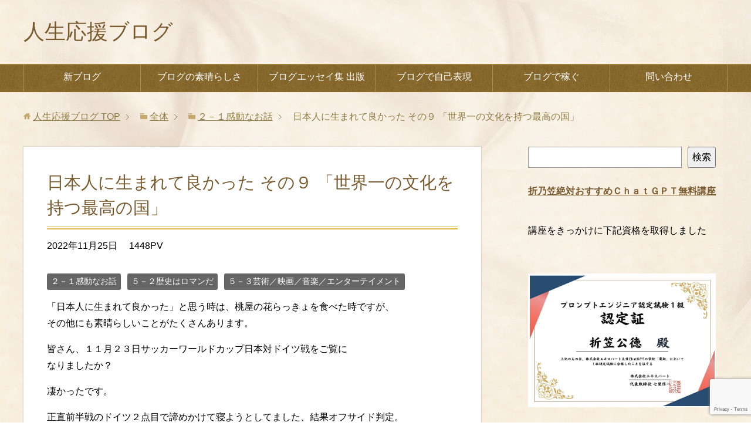

--- FILE ---
content_type: text/html; charset=UTF-8
request_url: https://life-backup-blog.com/%E6%97%A5%E6%9C%AC%E4%BA%BA%E3%81%AB%E7%94%9F%E3%81%BE%E3%82%8C%E3%81%A6%E8%89%AF%E3%81%8B%E3%81%A3%E3%81%9F-%E3%81%9D%E3%81%AE%EF%BC%99-%E3%80%8C%E4%B8%96%E7%95%8C%E4%B8%80%E3%81%AE%E6%96%87%E5%8C%96.html
body_size: 19122
content:
<!DOCTYPE html>
<html lang="ja"
      class="col2">
<head prefix="og: http://ogp.me/ns# fb: http://ogp.me/ns/fb#">

    <title>日本人に生まれて良かった その９ 「世界一の文化を持つ最高の国」 | 人生応援ブログ</title>
    <meta charset="UTF-8">
    <meta http-equiv="X-UA-Compatible" content="IE=edge">
	        <meta name="viewport" content="width=device-width, initial-scale=1.0">
			            <meta name="keywords" content="日本人に生まれて良かった 「世界一の文化を持つ最高の国」">
				            <meta name="description" content="日本人に生まれて良かった 「世界一の文化を持つ最高の国」日本サポーターは試合が終わり歓喜のする中でもスタジアムに 残ってゴミ拾いを決行。長時間にわたってスタッフをサポートしたことです。">
		<link rel="canonical" href="https://life-backup-blog.com/%e6%97%a5%e6%9c%ac%e4%ba%ba%e3%81%ab%e7%94%9f%e3%81%be%e3%82%8c%e3%81%a6%e8%89%af%e3%81%8b%e3%81%a3%e3%81%9f-%e3%81%9d%e3%81%ae%ef%bc%99-%e3%80%8c%e4%b8%96%e7%95%8c%e4%b8%80%e3%81%ae%e6%96%87%e5%8c%96.html" />
<meta name='robots' content='max-image-preview:large' />
	<style>img:is([sizes="auto" i], [sizes^="auto," i]) { contain-intrinsic-size: 3000px 1500px }</style>
	<link rel="alternate" type="application/rss+xml" title="人生応援ブログ &raquo; フィード" href="https://life-backup-blog.com/feed" />
<link rel="alternate" type="application/rss+xml" title="人生応援ブログ &raquo; コメントフィード" href="https://life-backup-blog.com/comments/feed" />
<script type="text/javascript" id="wpp-js" src="https://life-backup-blog.com/wp-content/plugins/wordpress-popular-posts/assets/js/wpp.min.js?ver=7.3.6" data-sampling="1" data-sampling-rate="70" data-api-url="https://life-backup-blog.com/wp-json/wordpress-popular-posts" data-post-id="5822" data-token="8cb67e9c41" data-lang="0" data-debug="0"></script>
<link rel="alternate" type="application/rss+xml" title="人生応援ブログ &raquo; 日本人に生まれて良かった その９ 「世界一の文化を持つ最高の国」 のコメントのフィード" href="https://life-backup-blog.com/%e6%97%a5%e6%9c%ac%e4%ba%ba%e3%81%ab%e7%94%9f%e3%81%be%e3%82%8c%e3%81%a6%e8%89%af%e3%81%8b%e3%81%a3%e3%81%9f-%e3%81%9d%e3%81%ae%ef%bc%99-%e3%80%8c%e4%b8%96%e7%95%8c%e4%b8%80%e3%81%ae%e6%96%87%e5%8c%96.html/feed" />
<script type="text/javascript">
/* <![CDATA[ */
window._wpemojiSettings = {"baseUrl":"https:\/\/s.w.org\/images\/core\/emoji\/16.0.1\/72x72\/","ext":".png","svgUrl":"https:\/\/s.w.org\/images\/core\/emoji\/16.0.1\/svg\/","svgExt":".svg","source":{"concatemoji":"https:\/\/life-backup-blog.com\/wp-includes\/js\/wp-emoji-release.min.js?ver=6.8.3"}};
/*! This file is auto-generated */
!function(s,n){var o,i,e;function c(e){try{var t={supportTests:e,timestamp:(new Date).valueOf()};sessionStorage.setItem(o,JSON.stringify(t))}catch(e){}}function p(e,t,n){e.clearRect(0,0,e.canvas.width,e.canvas.height),e.fillText(t,0,0);var t=new Uint32Array(e.getImageData(0,0,e.canvas.width,e.canvas.height).data),a=(e.clearRect(0,0,e.canvas.width,e.canvas.height),e.fillText(n,0,0),new Uint32Array(e.getImageData(0,0,e.canvas.width,e.canvas.height).data));return t.every(function(e,t){return e===a[t]})}function u(e,t){e.clearRect(0,0,e.canvas.width,e.canvas.height),e.fillText(t,0,0);for(var n=e.getImageData(16,16,1,1),a=0;a<n.data.length;a++)if(0!==n.data[a])return!1;return!0}function f(e,t,n,a){switch(t){case"flag":return n(e,"\ud83c\udff3\ufe0f\u200d\u26a7\ufe0f","\ud83c\udff3\ufe0f\u200b\u26a7\ufe0f")?!1:!n(e,"\ud83c\udde8\ud83c\uddf6","\ud83c\udde8\u200b\ud83c\uddf6")&&!n(e,"\ud83c\udff4\udb40\udc67\udb40\udc62\udb40\udc65\udb40\udc6e\udb40\udc67\udb40\udc7f","\ud83c\udff4\u200b\udb40\udc67\u200b\udb40\udc62\u200b\udb40\udc65\u200b\udb40\udc6e\u200b\udb40\udc67\u200b\udb40\udc7f");case"emoji":return!a(e,"\ud83e\udedf")}return!1}function g(e,t,n,a){var r="undefined"!=typeof WorkerGlobalScope&&self instanceof WorkerGlobalScope?new OffscreenCanvas(300,150):s.createElement("canvas"),o=r.getContext("2d",{willReadFrequently:!0}),i=(o.textBaseline="top",o.font="600 32px Arial",{});return e.forEach(function(e){i[e]=t(o,e,n,a)}),i}function t(e){var t=s.createElement("script");t.src=e,t.defer=!0,s.head.appendChild(t)}"undefined"!=typeof Promise&&(o="wpEmojiSettingsSupports",i=["flag","emoji"],n.supports={everything:!0,everythingExceptFlag:!0},e=new Promise(function(e){s.addEventListener("DOMContentLoaded",e,{once:!0})}),new Promise(function(t){var n=function(){try{var e=JSON.parse(sessionStorage.getItem(o));if("object"==typeof e&&"number"==typeof e.timestamp&&(new Date).valueOf()<e.timestamp+604800&&"object"==typeof e.supportTests)return e.supportTests}catch(e){}return null}();if(!n){if("undefined"!=typeof Worker&&"undefined"!=typeof OffscreenCanvas&&"undefined"!=typeof URL&&URL.createObjectURL&&"undefined"!=typeof Blob)try{var e="postMessage("+g.toString()+"("+[JSON.stringify(i),f.toString(),p.toString(),u.toString()].join(",")+"));",a=new Blob([e],{type:"text/javascript"}),r=new Worker(URL.createObjectURL(a),{name:"wpTestEmojiSupports"});return void(r.onmessage=function(e){c(n=e.data),r.terminate(),t(n)})}catch(e){}c(n=g(i,f,p,u))}t(n)}).then(function(e){for(var t in e)n.supports[t]=e[t],n.supports.everything=n.supports.everything&&n.supports[t],"flag"!==t&&(n.supports.everythingExceptFlag=n.supports.everythingExceptFlag&&n.supports[t]);n.supports.everythingExceptFlag=n.supports.everythingExceptFlag&&!n.supports.flag,n.DOMReady=!1,n.readyCallback=function(){n.DOMReady=!0}}).then(function(){return e}).then(function(){var e;n.supports.everything||(n.readyCallback(),(e=n.source||{}).concatemoji?t(e.concatemoji):e.wpemoji&&e.twemoji&&(t(e.twemoji),t(e.wpemoji)))}))}((window,document),window._wpemojiSettings);
/* ]]> */
</script>
<style id='wp-emoji-styles-inline-css' type='text/css'>

	img.wp-smiley, img.emoji {
		display: inline !important;
		border: none !important;
		box-shadow: none !important;
		height: 1em !important;
		width: 1em !important;
		margin: 0 0.07em !important;
		vertical-align: -0.1em !important;
		background: none !important;
		padding: 0 !important;
	}
</style>
<link rel='stylesheet' id='wp-block-library-css' href='https://life-backup-blog.com/wp-includes/css/dist/block-library/style.min.css?ver=6.8.3' type='text/css' media='all' />
<style id='classic-theme-styles-inline-css' type='text/css'>
/*! This file is auto-generated */
.wp-block-button__link{color:#fff;background-color:#32373c;border-radius:9999px;box-shadow:none;text-decoration:none;padding:calc(.667em + 2px) calc(1.333em + 2px);font-size:1.125em}.wp-block-file__button{background:#32373c;color:#fff;text-decoration:none}
</style>
<style id='global-styles-inline-css' type='text/css'>
:root{--wp--preset--aspect-ratio--square: 1;--wp--preset--aspect-ratio--4-3: 4/3;--wp--preset--aspect-ratio--3-4: 3/4;--wp--preset--aspect-ratio--3-2: 3/2;--wp--preset--aspect-ratio--2-3: 2/3;--wp--preset--aspect-ratio--16-9: 16/9;--wp--preset--aspect-ratio--9-16: 9/16;--wp--preset--color--black: #000000;--wp--preset--color--cyan-bluish-gray: #abb8c3;--wp--preset--color--white: #ffffff;--wp--preset--color--pale-pink: #f78da7;--wp--preset--color--vivid-red: #cf2e2e;--wp--preset--color--luminous-vivid-orange: #ff6900;--wp--preset--color--luminous-vivid-amber: #fcb900;--wp--preset--color--light-green-cyan: #7bdcb5;--wp--preset--color--vivid-green-cyan: #00d084;--wp--preset--color--pale-cyan-blue: #8ed1fc;--wp--preset--color--vivid-cyan-blue: #0693e3;--wp--preset--color--vivid-purple: #9b51e0;--wp--preset--gradient--vivid-cyan-blue-to-vivid-purple: linear-gradient(135deg,rgba(6,147,227,1) 0%,rgb(155,81,224) 100%);--wp--preset--gradient--light-green-cyan-to-vivid-green-cyan: linear-gradient(135deg,rgb(122,220,180) 0%,rgb(0,208,130) 100%);--wp--preset--gradient--luminous-vivid-amber-to-luminous-vivid-orange: linear-gradient(135deg,rgba(252,185,0,1) 0%,rgba(255,105,0,1) 100%);--wp--preset--gradient--luminous-vivid-orange-to-vivid-red: linear-gradient(135deg,rgba(255,105,0,1) 0%,rgb(207,46,46) 100%);--wp--preset--gradient--very-light-gray-to-cyan-bluish-gray: linear-gradient(135deg,rgb(238,238,238) 0%,rgb(169,184,195) 100%);--wp--preset--gradient--cool-to-warm-spectrum: linear-gradient(135deg,rgb(74,234,220) 0%,rgb(151,120,209) 20%,rgb(207,42,186) 40%,rgb(238,44,130) 60%,rgb(251,105,98) 80%,rgb(254,248,76) 100%);--wp--preset--gradient--blush-light-purple: linear-gradient(135deg,rgb(255,206,236) 0%,rgb(152,150,240) 100%);--wp--preset--gradient--blush-bordeaux: linear-gradient(135deg,rgb(254,205,165) 0%,rgb(254,45,45) 50%,rgb(107,0,62) 100%);--wp--preset--gradient--luminous-dusk: linear-gradient(135deg,rgb(255,203,112) 0%,rgb(199,81,192) 50%,rgb(65,88,208) 100%);--wp--preset--gradient--pale-ocean: linear-gradient(135deg,rgb(255,245,203) 0%,rgb(182,227,212) 50%,rgb(51,167,181) 100%);--wp--preset--gradient--electric-grass: linear-gradient(135deg,rgb(202,248,128) 0%,rgb(113,206,126) 100%);--wp--preset--gradient--midnight: linear-gradient(135deg,rgb(2,3,129) 0%,rgb(40,116,252) 100%);--wp--preset--font-size--small: 13px;--wp--preset--font-size--medium: 20px;--wp--preset--font-size--large: 36px;--wp--preset--font-size--x-large: 42px;--wp--preset--spacing--20: 0.44rem;--wp--preset--spacing--30: 0.67rem;--wp--preset--spacing--40: 1rem;--wp--preset--spacing--50: 1.5rem;--wp--preset--spacing--60: 2.25rem;--wp--preset--spacing--70: 3.38rem;--wp--preset--spacing--80: 5.06rem;--wp--preset--shadow--natural: 6px 6px 9px rgba(0, 0, 0, 0.2);--wp--preset--shadow--deep: 12px 12px 50px rgba(0, 0, 0, 0.4);--wp--preset--shadow--sharp: 6px 6px 0px rgba(0, 0, 0, 0.2);--wp--preset--shadow--outlined: 6px 6px 0px -3px rgba(255, 255, 255, 1), 6px 6px rgba(0, 0, 0, 1);--wp--preset--shadow--crisp: 6px 6px 0px rgba(0, 0, 0, 1);}:where(.is-layout-flex){gap: 0.5em;}:where(.is-layout-grid){gap: 0.5em;}body .is-layout-flex{display: flex;}.is-layout-flex{flex-wrap: wrap;align-items: center;}.is-layout-flex > :is(*, div){margin: 0;}body .is-layout-grid{display: grid;}.is-layout-grid > :is(*, div){margin: 0;}:where(.wp-block-columns.is-layout-flex){gap: 2em;}:where(.wp-block-columns.is-layout-grid){gap: 2em;}:where(.wp-block-post-template.is-layout-flex){gap: 1.25em;}:where(.wp-block-post-template.is-layout-grid){gap: 1.25em;}.has-black-color{color: var(--wp--preset--color--black) !important;}.has-cyan-bluish-gray-color{color: var(--wp--preset--color--cyan-bluish-gray) !important;}.has-white-color{color: var(--wp--preset--color--white) !important;}.has-pale-pink-color{color: var(--wp--preset--color--pale-pink) !important;}.has-vivid-red-color{color: var(--wp--preset--color--vivid-red) !important;}.has-luminous-vivid-orange-color{color: var(--wp--preset--color--luminous-vivid-orange) !important;}.has-luminous-vivid-amber-color{color: var(--wp--preset--color--luminous-vivid-amber) !important;}.has-light-green-cyan-color{color: var(--wp--preset--color--light-green-cyan) !important;}.has-vivid-green-cyan-color{color: var(--wp--preset--color--vivid-green-cyan) !important;}.has-pale-cyan-blue-color{color: var(--wp--preset--color--pale-cyan-blue) !important;}.has-vivid-cyan-blue-color{color: var(--wp--preset--color--vivid-cyan-blue) !important;}.has-vivid-purple-color{color: var(--wp--preset--color--vivid-purple) !important;}.has-black-background-color{background-color: var(--wp--preset--color--black) !important;}.has-cyan-bluish-gray-background-color{background-color: var(--wp--preset--color--cyan-bluish-gray) !important;}.has-white-background-color{background-color: var(--wp--preset--color--white) !important;}.has-pale-pink-background-color{background-color: var(--wp--preset--color--pale-pink) !important;}.has-vivid-red-background-color{background-color: var(--wp--preset--color--vivid-red) !important;}.has-luminous-vivid-orange-background-color{background-color: var(--wp--preset--color--luminous-vivid-orange) !important;}.has-luminous-vivid-amber-background-color{background-color: var(--wp--preset--color--luminous-vivid-amber) !important;}.has-light-green-cyan-background-color{background-color: var(--wp--preset--color--light-green-cyan) !important;}.has-vivid-green-cyan-background-color{background-color: var(--wp--preset--color--vivid-green-cyan) !important;}.has-pale-cyan-blue-background-color{background-color: var(--wp--preset--color--pale-cyan-blue) !important;}.has-vivid-cyan-blue-background-color{background-color: var(--wp--preset--color--vivid-cyan-blue) !important;}.has-vivid-purple-background-color{background-color: var(--wp--preset--color--vivid-purple) !important;}.has-black-border-color{border-color: var(--wp--preset--color--black) !important;}.has-cyan-bluish-gray-border-color{border-color: var(--wp--preset--color--cyan-bluish-gray) !important;}.has-white-border-color{border-color: var(--wp--preset--color--white) !important;}.has-pale-pink-border-color{border-color: var(--wp--preset--color--pale-pink) !important;}.has-vivid-red-border-color{border-color: var(--wp--preset--color--vivid-red) !important;}.has-luminous-vivid-orange-border-color{border-color: var(--wp--preset--color--luminous-vivid-orange) !important;}.has-luminous-vivid-amber-border-color{border-color: var(--wp--preset--color--luminous-vivid-amber) !important;}.has-light-green-cyan-border-color{border-color: var(--wp--preset--color--light-green-cyan) !important;}.has-vivid-green-cyan-border-color{border-color: var(--wp--preset--color--vivid-green-cyan) !important;}.has-pale-cyan-blue-border-color{border-color: var(--wp--preset--color--pale-cyan-blue) !important;}.has-vivid-cyan-blue-border-color{border-color: var(--wp--preset--color--vivid-cyan-blue) !important;}.has-vivid-purple-border-color{border-color: var(--wp--preset--color--vivid-purple) !important;}.has-vivid-cyan-blue-to-vivid-purple-gradient-background{background: var(--wp--preset--gradient--vivid-cyan-blue-to-vivid-purple) !important;}.has-light-green-cyan-to-vivid-green-cyan-gradient-background{background: var(--wp--preset--gradient--light-green-cyan-to-vivid-green-cyan) !important;}.has-luminous-vivid-amber-to-luminous-vivid-orange-gradient-background{background: var(--wp--preset--gradient--luminous-vivid-amber-to-luminous-vivid-orange) !important;}.has-luminous-vivid-orange-to-vivid-red-gradient-background{background: var(--wp--preset--gradient--luminous-vivid-orange-to-vivid-red) !important;}.has-very-light-gray-to-cyan-bluish-gray-gradient-background{background: var(--wp--preset--gradient--very-light-gray-to-cyan-bluish-gray) !important;}.has-cool-to-warm-spectrum-gradient-background{background: var(--wp--preset--gradient--cool-to-warm-spectrum) !important;}.has-blush-light-purple-gradient-background{background: var(--wp--preset--gradient--blush-light-purple) !important;}.has-blush-bordeaux-gradient-background{background: var(--wp--preset--gradient--blush-bordeaux) !important;}.has-luminous-dusk-gradient-background{background: var(--wp--preset--gradient--luminous-dusk) !important;}.has-pale-ocean-gradient-background{background: var(--wp--preset--gradient--pale-ocean) !important;}.has-electric-grass-gradient-background{background: var(--wp--preset--gradient--electric-grass) !important;}.has-midnight-gradient-background{background: var(--wp--preset--gradient--midnight) !important;}.has-small-font-size{font-size: var(--wp--preset--font-size--small) !important;}.has-medium-font-size{font-size: var(--wp--preset--font-size--medium) !important;}.has-large-font-size{font-size: var(--wp--preset--font-size--large) !important;}.has-x-large-font-size{font-size: var(--wp--preset--font-size--x-large) !important;}
:where(.wp-block-post-template.is-layout-flex){gap: 1.25em;}:where(.wp-block-post-template.is-layout-grid){gap: 1.25em;}
:where(.wp-block-columns.is-layout-flex){gap: 2em;}:where(.wp-block-columns.is-layout-grid){gap: 2em;}
:root :where(.wp-block-pullquote){font-size: 1.5em;line-height: 1.6;}
</style>
<link rel='stylesheet' id='contact-form-7-css' href='https://life-backup-blog.com/wp-content/plugins/contact-form-7/includes/css/styles.css?ver=6.1.3' type='text/css' media='all' />
<link rel='stylesheet' id='wordpress-popular-posts-css-css' href='https://life-backup-blog.com/wp-content/plugins/wordpress-popular-posts/assets/css/wpp.css?ver=7.3.6' type='text/css' media='all' />
<link rel='stylesheet' id='keni_base-css' href='https://life-backup-blog.com/wp-content/themes/keni71_wp_beauty_gold_202108310657/base.css?ver=6.8.3' type='text/css' media='all' />
<link rel='stylesheet' id='keni_rwd-css' href='https://life-backup-blog.com/wp-content/themes/keni71_wp_beauty_gold_202108310657/rwd.css?ver=6.8.3' type='text/css' media='all' />
<script type="text/javascript" src="https://life-backup-blog.com/wp-includes/js/jquery/jquery.min.js?ver=3.7.1" id="jquery-core-js"></script>
<script type="text/javascript" src="https://life-backup-blog.com/wp-includes/js/jquery/jquery-migrate.min.js?ver=3.4.1" id="jquery-migrate-js"></script>
<link rel="https://api.w.org/" href="https://life-backup-blog.com/wp-json/" /><link rel="alternate" title="JSON" type="application/json" href="https://life-backup-blog.com/wp-json/wp/v2/posts/5822" /><meta name="generator" content="WordPress 6.8.3" />
<link rel='shortlink' href='https://life-backup-blog.com/?p=5822' />
<link rel="alternate" title="oEmbed (JSON)" type="application/json+oembed" href="https://life-backup-blog.com/wp-json/oembed/1.0/embed?url=https%3A%2F%2Flife-backup-blog.com%2F%25e6%2597%25a5%25e6%259c%25ac%25e4%25ba%25ba%25e3%2581%25ab%25e7%2594%259f%25e3%2581%25be%25e3%2582%258c%25e3%2581%25a6%25e8%2589%25af%25e3%2581%258b%25e3%2581%25a3%25e3%2581%259f-%25e3%2581%259d%25e3%2581%25ae%25ef%25bc%2599-%25e3%2580%258c%25e4%25b8%2596%25e7%2595%258c%25e4%25b8%2580%25e3%2581%25ae%25e6%2596%2587%25e5%258c%2596.html" />
<link rel="alternate" title="oEmbed (XML)" type="text/xml+oembed" href="https://life-backup-blog.com/wp-json/oembed/1.0/embed?url=https%3A%2F%2Flife-backup-blog.com%2F%25e6%2597%25a5%25e6%259c%25ac%25e4%25ba%25ba%25e3%2581%25ab%25e7%2594%259f%25e3%2581%25be%25e3%2582%258c%25e3%2581%25a6%25e8%2589%25af%25e3%2581%258b%25e3%2581%25a3%25e3%2581%259f-%25e3%2581%259d%25e3%2581%25ae%25ef%25bc%2599-%25e3%2580%258c%25e4%25b8%2596%25e7%2595%258c%25e4%25b8%2580%25e3%2581%25ae%25e6%2596%2587%25e5%258c%2596.html&#038;format=xml" />
            <style id="wpp-loading-animation-styles">@-webkit-keyframes bgslide{from{background-position-x:0}to{background-position-x:-200%}}@keyframes bgslide{from{background-position-x:0}to{background-position-x:-200%}}.wpp-widget-block-placeholder,.wpp-shortcode-placeholder{margin:0 auto;width:60px;height:3px;background:#dd3737;background:linear-gradient(90deg,#dd3737 0%,#571313 10%,#dd3737 100%);background-size:200% auto;border-radius:3px;-webkit-animation:bgslide 1s infinite linear;animation:bgslide 1s infinite linear}</style>
                    <link rel="shortcut icon" type="image/x-icon" href="https://life-backup-blog.com/wp-content/themes/keni71_wp_beauty_gold_202108310657/favicon.ico">
        <link rel="apple-touch-icon" href="https://life-backup-blog.com/wp-content/themes/keni71_wp_beauty_gold_202108310657/images/apple-touch-icon.png">
        <link rel="apple-touch-icon-precomposed"
              href="https://life-backup-blog.com/wp-content/themes/keni71_wp_beauty_gold_202108310657/images/apple-touch-icon.png">
        <link rel="icon" href="https://life-backup-blog.com/wp-content/themes/keni71_wp_beauty_gold_202108310657/images/apple-touch-icon.png">
	    <!--[if lt IE 9]>
    <script src="https://life-backup-blog.com/wp-content/themes/keni71_wp_beauty_gold_202108310657/js/html5.js"></script><![endif]-->
	<!-- Global site tag (gtag.js) - Google Analytics -->
<script async src="https://www.googletagmanager.com/gtag/js?id=UA-207389530-1"></script>
<script>
  window.dataLayer = window.dataLayer || [];
  function gtag(){dataLayer.push(arguments);}
  gtag('js', new Date());

  gtag('config', 'UA-207389530-1');
</script>


</head>
    <body data-rsssl=1 class="wp-singular post-template-default single single-post postid-5822 single-format-standard wp-theme-keni71_wp_beauty_gold_202108310657">
	
    <div class="container">
        <header id="top" class="site-header ">
            <div class="site-header-in">
                <div class="site-header-conts">
					                        <p class="site-title"><a
                                    href="https://life-backup-blog.com">人生応援ブログ</a>
                        </p>
					                </div>
            </div>
			                <!--▼グローバルナビ-->
                <nav class="global-nav">
                    <div class="global-nav-in">
                        <div class="global-nav-panel"><span class="btn-global-nav icon-gn-menu">メニュー</span></div>
                        <ul id="menu">
							<li class="menu-item menu-item-type-custom menu-item-object-custom menu-item-home menu-item-222"><a href="https://life-backup-blog.com/">新ブログ</a></li>
<li class="menu-item menu-item-type-post_type menu-item-object-page menu-item-223"><a href="https://life-backup-blog.com/%e3%83%96%e3%83%ad%e3%82%b0%e3%81%ae%e7%b4%a0%e6%99%b4%e3%82%89%e3%81%97%e3%81%95">ブログの素晴らしさ</a></li>
<li class="menu-item menu-item-type-post_type menu-item-object-page menu-item-224"><a href="https://life-backup-blog.com/%e3%82%a8%e3%83%83%e3%82%bb%e3%82%a4%e6%9c%ac%e3%80%8c%e5%85%a8%e5%8a%9b%e3%81%a7%e7%aa%81%e3%81%a3%e8%b5%b0%e3%82%8c%ef%bc%81%e3%80%8d">ブログエッセイ集 出版</a></li>
<li class="menu-item menu-item-type-post_type menu-item-object-page menu-item-228"><a href="https://life-backup-blog.com/%e3%83%96%e3%83%ad%e3%82%b0%e3%81%a7%e8%87%aa%e5%b7%b1%e8%a1%a8%e7%8f%be%e3%81%97%e3%81%9f%e3%81%84%e6%96%b9%e3%81%b8">ブログで自己表現</a></li>
<li class="menu-item menu-item-type-custom menu-item-object-custom menu-item-226"><a href="https://orinokasablog.com/">ブログで稼ぐ</a></li>
<li class="menu-item menu-item-type-post_type menu-item-object-page menu-item-225"><a href="https://life-backup-blog.com/%e5%95%8f%e3%81%84%e5%90%88%e3%82%8f%e3%81%9b">問い合わせ</a></li>
                        </ul>
                    </div>
                </nav>
                <!--▲グローバルナビ-->
			        </header>
		        <!--▲サイトヘッダー-->

<div class="main-body">
<div class="main-body-in">

		<nav class="breadcrumbs">
			<ol class="breadcrumbs-in" itemscope itemtype="http://schema.org/BreadcrumbList">
				<li class="bcl-first" itemprop="itemListElement" itemscope itemtype="http://schema.org/ListItem">
	<a itemprop="item" href="https://life-backup-blog.com"><span itemprop="name">人生応援ブログ</span> TOP</a>
	<meta itemprop="position" content="1" />
</li>
<li itemprop="itemListElement" itemscope itemtype="http://schema.org/ListItem">
	<a itemprop="item" href="https://life-backup-blog.com/category/life"><span itemprop="name">全体</span></a>
	<meta itemprop="position" content="2" />
</li>
<li itemprop="itemListElement" itemscope itemtype="http://schema.org/ListItem">
	<a itemprop="item" href="https://life-backup-blog.com/category/life/impression-story"><span itemprop="name">２－１感動なお話</span></a>
	<meta itemprop="position" content="3" />
</li>
<li class="bcl-last">日本人に生まれて良かった その９ 「世界一の文化を持つ最高の国」</li>
			</ol>
		</nav>
	
	<!--▼メインコンテンツ-->
	<main>
	<div class="main-conts">

		<!--記事-->
		<article id="post-5822" class="section-wrap post-5822 post type-post status-publish format-standard has-post-thumbnail category-impression-story category-history category-art">
			<div class="section-in">

			<header class="article-header">
				<h1 class="section-title" itemprop="headline">日本人に生まれて良かった その９ 「世界一の文化を持つ最高の国」</h1>
				<p class="post-date"><time datetime="2022-11-25" itemprop="datePublished" content="2022-11-25" >2022年11月25日</time></p>
				<meta itemprop="dateModified" content="2022-11-25">
				<p class="post-pv">1448PV</p>				<div class="post-cat">
<span class="cat cat004" style="background-color: #666;"><a href="https://life-backup-blog.com/category/life/impression-story" style="color: #FFF;">２－１感動なお話</a></span>
<span class="cat cat014" style="background-color: #666;"><a href="https://life-backup-blog.com/category/life/history" style="color: #FFF;">５－２歴史はロマンだ</a></span>
<span class="cat cat015" style="background-color: #666;"><a href="https://life-backup-blog.com/category/life/art" style="color: #FFF;">５－３芸術／映画／音楽／エンターテイメント</a></span>

</div>
							</header>

			<div class="article-body">
			
<p>「日本人に生まれて良かった」と思う時は、桃屋の花らっきょを食べた時ですが、<br>その他にも素晴らしいことがたくさんあります。</p>



<p>皆さん、１１月２３日サッカーワールドカップ日本対ドイツ戦をご覧に<br>なりましたか？</p>



<p>凄かったです。</p>



<p>正直前半戦のドイツ２点目で諦めかけて寝ようとしてました、結果オフサイド判定。<br>その後の後半戦の日本の動きが素晴らしかった、あっという間の２点。<br>諦めないことを実践で教えてもらいましたね。</p>



<p>海外メディアは『日本が大金星を成し遂げた』と絶賛しています。</p>



<p>小生、それを読んで本当にうれしかった。</p>



<p>そして、もしかすると小生はそれ以上にうれしい海外メディアの発信が<br>もうひとつありました。</p>



<p>それは日本サポーターは試合が終わり歓喜のする中でもスタジアムに<br>残ってゴミ拾いを決行。長時間にわたってスタッフをサポートしたことです。</p>



<p>この光景を目撃した『GOAL』の現地記者は<br>「日本代表のサポーターが、これから1ヶ月間多忙を極めるスタジアムの<br>　スタッフのために、親切な心遣いを見せてくれた。親切と善人であることの<br>　パワーを見せた」<br>と称賛したということです。</p>



<p>もはや、おなじみとなった日本代表サポーターのゴミ拾い活動。<br>世界のメディアは次のように発信しています。</p>



<p>『世界一の文化を持つ最高の国』</p>



<p>『Ｗ杯でドイツへの歴史的な勝利を見守った日本人のサポーターは、<br>　祝賀会を保留にして、スタジアムを掃除した』</p>



<p>『これが人間として最初にやるべきことだ』</p>



<p>『日本のファンはこのワールドカップで偉大なものに値する』</p>



<p>『彼らは夜通しで祝杯をあげることもできただろう。だが、<br>　日本のファンはどんな状況でも最高のマナーと習慣が<br>　根付いていることを実証した』</p>



<p>『ドイツに勝利した衝撃を、主要大会で実践されている試合後の<br>　素晴らしい伝統を再現して祝った。彼らは本当に完璧なゲストだ』</p>



<p>そして、もう一つあります。<br>ピッチ上で戦った日本代表チームもロッカールームを整理整頓して、<br>スタジアムを後にしたと言うことです。</p>



<p>FIFAは公式ツイッターで、ロッカールームの写真とともに<br>「日本のファンはスタジアム内のゴミを片付け、<br>一方サムライブルーはスタジアムのロッカールームを<br>このようにキレイにしました。ピカピカです。<br>ドーモ　アリガト」<br>と伝えています。</p>



<p><a href="https://twitter.com/FIFAcom/status/1595540563306094603?ref_src=twsrc%5Etfw%7Ctwcamp%5Etweetembed%7Ctwterm%5E1595540563306094603%7Ctwgr%5E3e265c2fe3f33cfd5edbd0425baca612b0a7320b%7Ctwcon%5Es1_&amp;ref_url=https%3A%2F%2Fweb.gekisaka.jp%2Fnews%2Fjapan%2Fdetail%2F%3F373564-373564-fl"><strong>ツイッター</strong></a><br></p>



<p>小生、今回この話を聞いて心から<br>日本人に生まれて良かった！<br>と思いました。</p>



<p>このような日本人をほんとうに誇りに思います（涙）。</p>



<p>ここにいる我ら平民もこのような崇高な精神も持って生きていきましょう！</p>



<p>　</p>



<p><a href="https://blogcircle.jp/commu/450/topic/412">ブロトピ：人生応援ブログ　毎日ブログを更新しています</a></p>
<p><a href="https://blogcircle.jp/commu/450/topic/7"><img decoding="async" src="https://blogcircle.jp/thumb/commu/450/2" style="width:3em !important;height:3em !important;vertical-align:middle;margin-right:.4em;">ブロトピ：ブログ更新しました</a></p>
<p>　</p>
<p><strong>◆お願い</strong>　（お手数お掛けします）　　　　　　　　　　　　　　　　　　　　　　　　　　　　　　　　　　　　　　　　　　　　　　　ブログを読まれた方は下記２つのボタンを順番にクリックをお願いします。　　　　　　　　　　　　　　　　　　　　　　クリックしてアクセスするだけで点数が入り（投票され）順位が上がります。　　　　　　　　　　　　　　　　　　　　　　　アクセス後は何もせず、本ブログに戻ってきてください。<span style="font-size: revert; color: initial;"></span></p><p class="has-text-align-left"><p><a href="https://life.blogmura.com/lifeadvice/ranking/in?p_cid=11113148" target="_blank" rel="noopener"><img decoding="async" src="https://b.blogmura.com/life/lifeadvice/88_31.gif" width="88" height="31" border="0" alt="にほんブログ村 その他生活ブログ 人生相談へ" /></a><br /><a href="https://life.blogmura.com/lifeadvice/ranking/in?p_cid=11113148" target="_blank" rel="noopener">にほんブログ村</a></p>
</p><p><a href="https://blog.with2.net/link/?id=2070744&#038;cid=1887" target="_blank" rel="noopener"><img decoding="async" width="110" height="31" src="https://blog.with2.net/img/banner/c/banner_1/br_c_1887_1.gif" title="セルフコントロールランキング"></a><br /><a href="https://blog.with2.net/link/?id=2070744&#038;cid=1887" target="_blank" style="font-size: 0.9em;" rel="noopener">セルフコントロールランキング</a></p>

			</div><!--article-body-->

						
						<div class="page-nav-bf cont-nav">
<p class="page-nav-next">「<a href="https://life-backup-blog.com/%e5%86%99%e7%9c%9f%e3%81%a7%e8%aa%9e%e3%82%8b%e3%80%80%e6%b5%85%e5%88%a9%e3%81%ae%e7%a7%8b%e8%89%b2%e7%a7%bb%e3%82%8a%e5%a4%89%e3%82%8f%e3%82%8a.html" rel="next">写真で語る　浅利の秋色移り変わり</a>」</p>
<p class="page-nav-prev">「<a href="https://life-backup-blog.com/%e6%ad%b4%e5%8f%b2%e3%81%af%e3%83%ad%e3%83%9e%e3%83%b3%e3%81%a0%e3%80%80%e3%81%9d%e3%81%ae%ef%bc%92%ef%bc%92%e3%80%80%e5%a4%a7%e6%9c%88%e3%81%ae%e7%a5%9e%e7%a4%be%e3%83%bb%e5%8f%b2%e8%b7%a1%e5%b7%a1.html" rel="prev">歴史はロマンだ　その２２　大月の神社・史跡巡り</a>」</p>
			</div>
			
			<section id="comments" class="comments-area">
			
<!-- You can start editing here. -->

	<h2 id="comments" class="comment-form-title">
		&#8220;日本人に生まれて良かった その９ 「世界一の文化を持つ最高の国」&#8221; への2件のフィードバック	</h2>

	<ol class="commentlist">
			<li id="comment-977" class="comment even thread-even depth-1">
			<article id="div-comment-977" class="comment-body">
				<footer class="comment-meta">
					<div class="comment-author vcard">
						<img alt='' src='https://secure.gravatar.com/avatar/abccab6c4bb5b5861bbefa91a67f9d62e412562d0ab42aa4485d3c80ac3f104d?s=32&#038;d=mm&#038;r=g' srcset='https://secure.gravatar.com/avatar/abccab6c4bb5b5861bbefa91a67f9d62e412562d0ab42aa4485d3c80ac3f104d?s=64&#038;d=mm&#038;r=g 2x' class='avatar avatar-32 photo' height='32' width='32' decoding='async'/>						<b class="fn">SF</b> <span class="says">より:</span>					</div><!-- .comment-author -->

					<div class="comment-metadata">
						<a href="https://life-backup-blog.com/%e6%97%a5%e6%9c%ac%e4%ba%ba%e3%81%ab%e7%94%9f%e3%81%be%e3%82%8c%e3%81%a6%e8%89%af%e3%81%8b%e3%81%a3%e3%81%9f-%e3%81%9d%e3%81%ae%ef%bc%99-%e3%80%8c%e4%b8%96%e7%95%8c%e4%b8%80%e3%81%ae%e6%96%87%e5%8c%96.html#comment-977"><time datetime="2022-11-25T08:28:50+09:00">2022年11月25日 08:28</time></a>					</div><!-- .comment-metadata -->

									</footer><!-- .comment-meta -->

				<div class="comment-content">
					<p>「日本人に生まれて良かった」と思う時は、永谷園のお茶漬けを食べた時です。<br />
ドイツ戦はハラハラドキドキでしたが、前半を1点に抑えたことが勝因だと思います。後半戦の素晴らしいプレーと諦めない気持ちが感動的でしたね。</p>
<p>そして、日本サポーターのゴミ拾い決行と日本代表チームのロッカールームの整理整頓は、試合に勝っても負けても当たり前に行いますよって現地記者に伝えたいですね。</p>
<p>でも、日本国内では決してそうではないので、この記事を見た日本人が『世界一の文化を持つ最高の国』に恥じないような行動に繋がればいいと思います。</p>
<p>小生も日本人に生まれて良かったと思っています。<br />
これから、外国人観光客も増えていきますので、日本文化やおもてなしの心も感じてもらえるように意識をもって行動していきたいと思います。スケベ心じゃありませんよ！</p>
				</div><!-- .comment-content -->

				<div class="reply"><a rel="nofollow" class="comment-reply-link" href="https://life-backup-blog.com/%e6%97%a5%e6%9c%ac%e4%ba%ba%e3%81%ab%e7%94%9f%e3%81%be%e3%82%8c%e3%81%a6%e8%89%af%e3%81%8b%e3%81%a3%e3%81%9f-%e3%81%9d%e3%81%ae%ef%bc%99-%e3%80%8c%e4%b8%96%e7%95%8c%e4%b8%80%e3%81%ae%e6%96%87%e5%8c%96.html?replytocom=977#respond" data-commentid="977" data-postid="5822" data-belowelement="div-comment-977" data-respondelement="respond" data-replyto="SF に返信" aria-label="SF に返信">返信</a></div>			</article><!-- .comment-body -->
		</li><!-- #comment-## -->
		<li id="comment-979" class="comment odd alt thread-odd thread-alt depth-1">
			<article id="div-comment-979" class="comment-body">
				<footer class="comment-meta">
					<div class="comment-author vcard">
						<img alt='' src='https://secure.gravatar.com/avatar/41f627b13124e6c38e15b3dd08af2c38d259352eb5f52c28d8f1e01c2062f8b5?s=32&#038;d=mm&#038;r=g' srcset='https://secure.gravatar.com/avatar/41f627b13124e6c38e15b3dd08af2c38d259352eb5f52c28d8f1e01c2062f8b5?s=64&#038;d=mm&#038;r=g 2x' class='avatar avatar-32 photo' height='32' width='32' loading='lazy' decoding='async'/>						<b class="fn">こんまつ</b> <span class="says">より:</span>					</div><!-- .comment-author -->

					<div class="comment-metadata">
						<a href="https://life-backup-blog.com/%e6%97%a5%e6%9c%ac%e4%ba%ba%e3%81%ab%e7%94%9f%e3%81%be%e3%82%8c%e3%81%a6%e8%89%af%e3%81%8b%e3%81%a3%e3%81%9f-%e3%81%9d%e3%81%ae%ef%bc%99-%e3%80%8c%e4%b8%96%e7%95%8c%e4%b8%80%e3%81%ae%e6%96%87%e5%8c%96.html#comment-979"><time datetime="2022-11-26T08:33:25+09:00">2022年11月26日 08:33</time></a>					</div><!-- .comment-metadata -->

									</footer><!-- .comment-meta -->

				<div class="comment-content">
					<p>おはようございます。私も感動した。良くて引き分けを期待してみていました。<br />
それが、同点、そして逆点、最高です。明日のコスタリカ戦でも感動を期待しいます。それともう一つ嬉しいことが、日曜日放送の『アトムの童』を先日、Ｔｖｅｒで見ていたら、アーケードの名前が、立石駅前通り商店街(ＣＧだけど)と有り、『舞台は、立石だったんだ！』とのことだけですが、何かとっても嬉しかった。!<br />
今年も忘年会したいな！</p>
				</div><!-- .comment-content -->

				<div class="reply"><a rel="nofollow" class="comment-reply-link" href="https://life-backup-blog.com/%e6%97%a5%e6%9c%ac%e4%ba%ba%e3%81%ab%e7%94%9f%e3%81%be%e3%82%8c%e3%81%a6%e8%89%af%e3%81%8b%e3%81%a3%e3%81%9f-%e3%81%9d%e3%81%ae%ef%bc%99-%e3%80%8c%e4%b8%96%e7%95%8c%e4%b8%80%e3%81%ae%e6%96%87%e5%8c%96.html?replytocom=979#respond" data-commentid="979" data-postid="5822" data-belowelement="div-comment-979" data-respondelement="respond" data-replyto="こんまつ に返信" aria-label="こんまつ に返信">返信</a></div>			</article><!-- .comment-body -->
		</li><!-- #comment-## -->
	</ol>



 	<div id="respond" class="comment-respond">
		<h3 id="reply-title" class="comment-reply-title">コメントを残す <small><a rel="nofollow" id="cancel-comment-reply-link" href="/%E6%97%A5%E6%9C%AC%E4%BA%BA%E3%81%AB%E7%94%9F%E3%81%BE%E3%82%8C%E3%81%A6%E8%89%AF%E3%81%8B%E3%81%A3%E3%81%9F-%E3%81%9D%E3%81%AE%EF%BC%99-%E3%80%8C%E4%B8%96%E7%95%8C%E4%B8%80%E3%81%AE%E6%96%87%E5%8C%96.html#respond" style="display:none;">コメントをキャンセル</a></small></h3><form action="https://life-backup-blog.com/wp-comments-post.php" method="post" id="commentform" class="comment-form"><div class="comment-form-author"><p><label for="author"><small>名前 <span class="required"> (必須) </span></small></label></p><p><input id="author" class="w50" name="author" type="text" value="" size="30" aria-required='true' /></p></div>
<div class="comment-form-email comment-form-mail"><p><label for="email"><small>メールアドレス（公開されません） <span class="required"> (必須) </span></small></label></p> <p><input id="email" class="w50" name="email" type="email" value="" size="30" aria-required='true' /></p></div>
<div class="comment-form-url"><p><label for="url"><small>ウェブサイト</small></label></p><p><input id="url" class="w50" name="url" type="url" value="" size="30" /></p></div>
<p class="comment-form-cookies-consent"><input id="wp-comment-cookies-consent" name="wp-comment-cookies-consent" type="checkbox" value="yes" /> <label for="wp-comment-cookies-consent">次回のコメントで使用するためブラウザーに自分の名前、メールアドレス、サイトを保存する。</label></p>
<p><img src="https://life-backup-blog.com/wp-content/siteguard/2058526623.png" alt="CAPTCHA"></p><p><label for="siteguard_captcha">上に表示された文字を入力してください。</label><br /><input type="text" name="siteguard_captcha" id="siteguard_captcha" class="input" value="" size="10" aria-required="true" /><input type="hidden" name="siteguard_captcha_prefix" id="siteguard_captcha_prefix" value="2058526623" /></p><p class="comment-form-comment m0-b"><label for="comment"><small>コメント</small></label></p><p><textarea id="comment" name="comment" class="w90" cols="45" rows="8" maxlength="65525" aria-required="true" required="required"></textarea></p><p class="form-submit"><p class="al-c"><button name="submit" type="submit" id="submit" class="submit btn btn-form01" value="コメントを送信"><span>コメント送信</span></button></p> <input type='hidden' name='comment_post_ID' value='5822' id='comment_post_ID' />
<input type='hidden' name='comment_parent' id='comment_parent' value='0' />
</p></form>	</div><!-- #respond -->
				</section>

			</div><!--section-in-->
		</article><!--記事-->


	</div><!--main-conts-->
	</main>
	<!--▲メインコンテンツ-->

	    <!--▼サブコンテンツ-->
    <aside class="sub-conts sidebar">
		<section id="block-2" class="section-wrap widget-conts widget_block widget_search"><div class="section-in"><form role="search" method="get" action="https://life-backup-blog.com/" class="wp-block-search__button-outside wp-block-search__text-button wp-block-search"    ><label class="wp-block-search__label screen-reader-text" for="wp-block-search__input-1" >検索</label><div class="wp-block-search__inside-wrapper " ><input class="wp-block-search__input" id="wp-block-search__input-1" placeholder="" value="" type="search" name="s" required /><button aria-label="検索" class="wp-block-search__button wp-element-button" type="submit" >検索</button></div></form></div></section><section id="block-62" class="section-wrap widget-conts widget_block widget_text"><div class="section-in">
<p><a href="https://ex-pa.jp/it/2MrC/Zgi"><strong>折乃笠絶対おすすめＣｈａｔＧＰＴ無料講座</strong></a></p>
</div></section><section id="block-68" class="section-wrap widget-conts widget_block widget_text"><div class="section-in">
<p>講座をきっかけに下記資格を取得しました</p>
</div></section><section id="block-67" class="section-wrap widget-conts widget_block widget_media_image"><div class="section-in">
<figure class="wp-block-image size-full"><img loading="lazy" decoding="async" width="889" height="634" src="https://life-backup-blog.com/wp-content/uploads/2024/04/プロトエンジニア.png" alt="" class="wp-image-9839" srcset="https://life-backup-blog.com/wp-content/uploads/2024/04/プロトエンジニア.png 889w, https://life-backup-blog.com/wp-content/uploads/2024/04/プロトエンジニア-300x214.png 300w, https://life-backup-blog.com/wp-content/uploads/2024/04/プロトエンジニア-768x548.png 768w" sizes="auto, (max-width: 889px) 100vw, 889px" /></figure>
</div></section><section id="block-39" class="section-wrap widget-conts widget_block"><div class="section-in">
<div class="wp-block-group"><div class="wp-block-group__inner-container is-layout-flow wp-block-group-is-layout-flow">
<div class="wp-block-group"><div class="wp-block-group__inner-container is-layout-flow wp-block-group-is-layout-flow">
<h4 class="wp-block-heading" id="プロフィール">プロフィール</h4>



<figure class="wp-block-image size-large is-resized"><img loading="lazy" decoding="async" width="724" height="1024" src="https://life-backup-blog.com/wp-content/uploads/2022/08/折笠-2-724x1024.jpg" alt="" class="wp-image-4932" style="width:266px;height:375px" srcset="https://life-backup-blog.com/wp-content/uploads/2022/08/折笠-2-724x1024.jpg 724w, https://life-backup-blog.com/wp-content/uploads/2022/08/折笠-2-212x300.jpg 212w, https://life-backup-blog.com/wp-content/uploads/2022/08/折笠-2-768x1086.jpg 768w, https://life-backup-blog.com/wp-content/uploads/2022/08/折笠-2-1086x1536.jpg 1086w, https://life-backup-blog.com/wp-content/uploads/2022/08/折笠-2-1448x2048.jpg 1448w, https://life-backup-blog.com/wp-content/uploads/2022/08/折笠-2-scaled.jpg 1810w" sizes="auto, (max-width: 724px) 100vw, 724px" /></figure>



<p>ようこそ、本サイトにお越しくださいました。私、生まれも育ちも葛飾柴又近くの立石です。折乃笠公徳（おりのかさこうとく）と発します。２０１９年１２月３１日、３８年間勤めていた会社を退職して、自称自由業をしています。内容は、エッセイ本出版、ホームぺージ作成サービス、ホームぺージアフィリエイト、ブログ発信などです。人生思えば、成功よりも失敗の方が多かった。 正直、嫌になって投げ出したこともあったし、逃げてしまったこともありました。 裸の思いを包み隠さず皆さんに伝えたい。 自分の経験談で少しでも皆さんを応援したい。そう思っています。</p>



<div class="wp-block-buttons is-horizontal is-content-justification-center is-layout-flex wp-container-core-buttons-is-layout-499968f5 wp-block-buttons-is-layout-flex">
<div class="wp-block-button has-custom-width wp-block-button__width-75 has-custom-font-size is-style-fill" style="font-size:14px"><a class="wp-block-button__link has-black-color has-luminous-vivid-amber-background-color has-text-color has-background wp-element-button" href="https://life-backup-blog.com/プロフィール" style="border-radius:15px">詳細はここをクリック下さい</a></div>
</div>
</div></div>
</div></div>
</div></section><section id="block-40" class="section-wrap widget-conts widget_block"><div class="section-in">
<div class="wp-block-group"><div class="wp-block-group__inner-container is-layout-flow wp-block-group-is-layout-flow">
<h4 class="wp-block-heading" id="新ブログ-カテゴリー">新ブログ　カテゴリー</h4>



<div class="wp-block-group"><div class="wp-block-group__inner-container is-layout-flow wp-block-group-is-layout-flow"><ul class="wp-block-categories-list aligncenter wp-block-categories">	<li class="cat-item cat-item-1"><a href="https://life-backup-blog.com/category/etcetera">予備</a>
</li>
	<li class="cat-item cat-item-23"><a href="https://life-backup-blog.com/category/life">全体</a>
<ul class='children'>
	<li class="cat-item cat-item-2"><a href="https://life-backup-blog.com/category/life/thinking-life">１ー１人生を考える</a>
</li>
	<li class="cat-item cat-item-3"><a href="https://life-backup-blog.com/category/life/zen-world">１ー２禅の世界</a>
</li>
	<li class="cat-item cat-item-26"><a href="https://life-backup-blog.com/category/life/happy">１－３人として、幸せとは</a>
</li>
	<li class="cat-item cat-item-4"><a href="https://life-backup-blog.com/category/life/impression-story">２－１感動なお話</a>
</li>
	<li class="cat-item cat-item-5"><a href="https://life-backup-blog.com/category/life/uplifting-story">２－２元気が出るお話</a>
</li>
	<li class="cat-item cat-item-6"><a href="https://life-backup-blog.com/category/life/failure-story">２－３人間だもの　失敗談</a>
</li>
	<li class="cat-item cat-item-8"><a href="https://life-backup-blog.com/category/life/splendid-people">２－４素晴らしい人たち</a>
</li>
	<li class="cat-item cat-item-9"><a href="https://life-backup-blog.com/category/life/blue-joke">３－１下ネタもいいさ</a>
</li>
	<li class="cat-item cat-item-10"><a href="https://life-backup-blog.com/category/life/strange-habit">３－２私の変な癖</a>
</li>
	<li class="cat-item cat-item-11"><a href="https://life-backup-blog.com/category/life/knowledge">４－１知識・教養になるお話</a>
</li>
	<li class="cat-item cat-item-12"><a href="https://life-backup-blog.com/category/life/natural-science">４－２自然科学／技術なお話</a>
</li>
	<li class="cat-item cat-item-27"><a href="https://life-backup-blog.com/category/life/dakar">４－３ダカールラリー</a>
</li>
	<li class="cat-item cat-item-13"><a href="https://life-backup-blog.com/category/life/reading">５－１読書／出版</a>
</li>
	<li class="cat-item cat-item-14"><a href="https://life-backup-blog.com/category/life/history">５－２歴史はロマンだ</a>
</li>
	<li class="cat-item cat-item-15"><a href="https://life-backup-blog.com/category/life/art">５－３芸術／映画／音楽／エンターテイメント</a>
</li>
	<li class="cat-item cat-item-16"><a href="https://life-backup-blog.com/category/life/health">６－１健康第一／体を鍛えよう</a>
</li>
	<li class="cat-item cat-item-17"><a href="https://life-backup-blog.com/category/life/travel">７－１旅に出よう／鉄ちゃん</a>
</li>
	<li class="cat-item cat-item-18"><a href="https://life-backup-blog.com/category/life/yamanashi">７－２我ら山梨／大月だし</a>
</li>
	<li class="cat-item cat-item-19"><a href="https://life-backup-blog.com/category/life/sns">８－１ホームぺージ／ＳＮＳ／ネット販売</a>
</li>
	<li class="cat-item cat-item-29"><a href="https://life-backup-blog.com/category/life/ai">８－２ＡＩ(人工知能）のお話</a>
</li>
	<li class="cat-item cat-item-20"><a href="https://life-backup-blog.com/category/life/farming">９－１農仕事／ガーデニング</a>
</li>
	<li class="cat-item cat-item-21"><a href="https://life-backup-blog.com/category/life/dietary">９－２お酒大好き／食べ物大好き</a>
</li>
	<li class="cat-item cat-item-22"><a href="https://life-backup-blog.com/category/life/life-funky">９－３生活臭さ</a>
</li>
</ul>
</li>
</ul></div></div>
</div></div>
</div></section><section id="block-3" class="section-wrap widget-conts widget_block"><div class="section-in">
<div class="wp-block-group"><div class="wp-block-group__inner-container is-layout-flow wp-block-group-is-layout-flow">
<h4 class="wp-block-heading" id="最近の投稿">最近の投稿</h4>


<ul class="wp-block-latest-posts__list wp-block-latest-posts"><li><a class="wp-block-latest-posts__post-title" href="https://life-backup-blog.com/%e3%80%8e%e7%94%b2%e9%99%bd%e8%bb%8d%e9%91%91%e3%80%8f%e3%81%ae%e9%80%9a%e8%aa%ac%e3%82%92%e5%86%8d%e8%80%83%e3%81%99%e3%82%8b-%e5%a4%a2%e9%85%94%e8%97%a4%e5%b1%b1%e5%85%88%e7%94%9f%e3%81%8c%e7%a4%ba.html">『甲陽軍鑑』の通説を再考する 夢酔藤山先生が示す武田家滅亡の一考察</a></li>
<li><a class="wp-block-latest-posts__post-title" href="https://life-backup-blog.com/%ef%bd%9a%ef%bd%8f%ef%bd%8f%ef%bd%8d%e3%81%a3%e3%81%a6%e3%80%81%e3%83%a0%e3%82%ba%e3%83%bc%e3%83%a0%e3%82%ab%e3%82%b7%e3%82%a4%ef%bc%81.html">ＺＯＯＭって、ムズームカシイ！</a></li>
<li><a class="wp-block-latest-posts__post-title" href="https://life-backup-blog.com/%e9%ab%98%e9%81%a0%e5%9f%8e%e3%80%81%e6%82%b2%e5%8a%87%e3%81%ae%e7%b5%82%e7%84%89%e3%80%82%e3%81%9d%e3%81%97%e3%81%a6%e6%9d%be%e5%a7%ab%e6%a7%98%e3%81%ae%e6%9d%b1%e4%b8%8b-%e6%ad%a6%e7%94%b0.html">高遠城、悲劇の終焉。そして松姫様の東下—武田家の「最期」に思いを馳せる旅</a></li>
<li><a class="wp-block-latest-posts__post-title" href="https://life-backup-blog.com/%e3%80%8c%e7%a7%81%e3%81%af%e7%a7%81%e3%82%92%e8%a8%b1%e3%81%97%e3%81%be%e3%81%99%e3%80%8d%e2%94%80%e5%bf%83%e3%81%ae%e6%a3%98%e3%82%92%e3%81%9d%e3%81%a3%e3%81%a8%e6%8a%9c%e3%81%8f%e6%9c%9d%e3%81%ae.html">「私は私を許します」─心の棘をそっと抜く朝の処方箋</a></li>
<li><a class="wp-block-latest-posts__post-title" href="https://life-backup-blog.com/%e5%be%85%e3%81%a3%e3%81%a6%e3%81%be%e3%81%97%e3%81%9f%ef%bc%81%ef%bc%81-google-gemini-3%e3%80%81%e3%81%a4%e3%81%84%e3%81%ab%e3%83%95%e3%83%ab%e3%83%a2%e3%83%87%e3%83%ab%e3%83%81%e3%82%a7%e3%83%b3.html">待ってました！！ Google Gemini 3、ついにフルモデルチェンジまじか！ 『Gemini 3、未来のAIと語る』</a></li>
</ul></div></div>
</div></section><section id="block-42" class="section-wrap widget-conts widget_block"><div class="section-in">
<h4 class="wp-block-heading" id="最近のコメント">最近のコメント</h4>
</div></section><section id="block-41" class="section-wrap widget-conts widget_block widget_recent_comments"><div class="section-in"><ol class="has-avatars has-dates has-excerpts wp-block-latest-comments"><li class="wp-block-latest-comments__comment"><img alt='' src='https://secure.gravatar.com/avatar/4d72fb5fc2f39ac96372b1054e53cee3bf1a7d96e6a441a3bf830ebd421cddc1?s=48&#038;d=mm&#038;r=g' srcset='https://secure.gravatar.com/avatar/4d72fb5fc2f39ac96372b1054e53cee3bf1a7d96e6a441a3bf830ebd421cddc1?s=96&#038;d=mm&#038;r=g 2x' class='avatar avatar-48 photo wp-block-latest-comments__comment-avatar' height='48' width='48' /><article><footer class="wp-block-latest-comments__comment-meta"><a class="wp-block-latest-comments__comment-link" href="https://life-backup-blog.com/%ef%bd%9a%ef%bd%8f%ef%bd%8f%ef%bd%8d%e3%81%a3%e3%81%a6%e3%80%81%e3%83%a0%e3%82%ba%e3%83%bc%e3%83%a0%e3%82%ab%e3%82%b7%e3%82%a4%ef%bc%81.html#comment-1774">ＺＯＯＭって、ムズームカシイ！</a> に <span class="wp-block-latest-comments__comment-author">SF</span> より<time datetime="2025-11-11T09:06:04+09:00" class="wp-block-latest-comments__comment-date">2025年11月11日</time></footer><div class="wp-block-latest-comments__comment-excerpt"><p>小生もボルボ時代には、殆どのミーティングはZOOMでした。プレゼンターを指定した&hellip;</p>
</div></article></li><li class="wp-block-latest-comments__comment"><img alt='' src='https://secure.gravatar.com/avatar/4d72fb5fc2f39ac96372b1054e53cee3bf1a7d96e6a441a3bf830ebd421cddc1?s=48&#038;d=mm&#038;r=g' srcset='https://secure.gravatar.com/avatar/4d72fb5fc2f39ac96372b1054e53cee3bf1a7d96e6a441a3bf830ebd421cddc1?s=96&#038;d=mm&#038;r=g 2x' class='avatar avatar-48 photo wp-block-latest-comments__comment-avatar' height='48' width='48' /><article><footer class="wp-block-latest-comments__comment-meta"><a class="wp-block-latest-comments__comment-link" href="https://life-backup-blog.com/%e3%83%9d%e3%82%b9%e3%82%bf%e3%83%bc%e3%81%ab%e3%82%88%e3%82%8b%e5%a4%a7%e6%9c%88%e3%81%ae%e7%a7%8b%e3%81%af%e3%82%a4%e3%83%99%e3%83%b3%e3%83%88%e6%ba%80%e8%bc%89%ef%bc%81%e6%a1%83%e5%a4%aa%e9%83%8e.html#comment-1773">ポスターによる大月の秋はイベント満載！桃太郎から武田家まで</a> に <span class="wp-block-latest-comments__comment-author">SF</span> より<time datetime="2025-11-07T09:00:45+09:00" class="wp-block-latest-comments__comment-date">2025年11月7日</time></footer><div class="wp-block-latest-comments__comment-excerpt"><p>「未来に備える」のイラストが決め手でしたよ！ 以前にも同じイラストを見たことがあ&hellip;</p>
</div></article></li><li class="wp-block-latest-comments__comment"><img alt='' src='https://secure.gravatar.com/avatar/bb39845c5fa5cd8fd3359315f50f936482cced065d9864feea55cf9b9ad35e96?s=48&#038;d=mm&#038;r=g' srcset='https://secure.gravatar.com/avatar/bb39845c5fa5cd8fd3359315f50f936482cced065d9864feea55cf9b9ad35e96?s=96&#038;d=mm&#038;r=g 2x' class='avatar avatar-48 photo wp-block-latest-comments__comment-avatar' height='48' width='48' /><article><footer class="wp-block-latest-comments__comment-meta"><a class="wp-block-latest-comments__comment-link" href="https://life-backup-blog.com/%e3%83%9d%e3%82%b9%e3%82%bf%e3%83%bc%e3%81%ab%e3%82%88%e3%82%8b%e5%a4%a7%e6%9c%88%e3%81%ae%e7%a7%8b%e3%81%af%e3%82%a4%e3%83%99%e3%83%b3%e3%83%88%e6%ba%80%e8%bc%89%ef%bc%81%e6%a1%83%e5%a4%aa%e9%83%8e.html#comment-1772">ポスターによる大月の秋はイベント満載！桃太郎から武田家まで</a> に <a class="wp-block-latest-comments__comment-author" href="https://life-backup-blog.com/author/orikasa1">折乃笠</a> より<time datetime="2025-11-07T07:21:47+09:00" class="wp-block-latest-comments__comment-date">2025年11月7日</time></footer><div class="wp-block-latest-comments__comment-excerpt"><p>ＳＭ様 　大当たり～！ 　なして、わかったの？</p>
</div></article></li><li class="wp-block-latest-comments__comment"><img alt='' src='https://secure.gravatar.com/avatar/4d72fb5fc2f39ac96372b1054e53cee3bf1a7d96e6a441a3bf830ebd421cddc1?s=48&#038;d=mm&#038;r=g' srcset='https://secure.gravatar.com/avatar/4d72fb5fc2f39ac96372b1054e53cee3bf1a7d96e6a441a3bf830ebd421cddc1?s=96&#038;d=mm&#038;r=g 2x' class='avatar avatar-48 photo wp-block-latest-comments__comment-avatar' height='48' width='48' /><article><footer class="wp-block-latest-comments__comment-meta"><a class="wp-block-latest-comments__comment-link" href="https://life-backup-blog.com/%e3%83%9d%e3%82%b9%e3%82%bf%e3%83%bc%e3%81%ab%e3%82%88%e3%82%8b%e5%a4%a7%e6%9c%88%e3%81%ae%e7%a7%8b%e3%81%af%e3%82%a4%e3%83%99%e3%83%b3%e3%83%88%e6%ba%80%e8%bc%89%ef%bc%81%e6%a1%83%e5%a4%aa%e9%83%8e.html#comment-1771">ポスターによる大月の秋はイベント満載！桃太郎から武田家まで</a> に <span class="wp-block-latest-comments__comment-author">SF</span> より<time datetime="2025-11-07T07:15:25+09:00" class="wp-block-latest-comments__comment-date">2025年11月7日</time></footer><div class="wp-block-latest-comments__comment-excerpt"><p>地域の伝承と歴史をポスターという視覚メディアで再構築する試みは、単なるイベント告&hellip;</p>
</div></article></li><li class="wp-block-latest-comments__comment"><img alt='' src='https://secure.gravatar.com/avatar/4d72fb5fc2f39ac96372b1054e53cee3bf1a7d96e6a441a3bf830ebd421cddc1?s=48&#038;d=mm&#038;r=g' srcset='https://secure.gravatar.com/avatar/4d72fb5fc2f39ac96372b1054e53cee3bf1a7d96e6a441a3bf830ebd421cddc1?s=96&#038;d=mm&#038;r=g 2x' class='avatar avatar-48 photo wp-block-latest-comments__comment-avatar' height='48' width='48' /><article><footer class="wp-block-latest-comments__comment-meta"><a class="wp-block-latest-comments__comment-link" href="https://life-backup-blog.com/%e9%95%b7%e8%b0%b7%e9%83%a8%e8%b3%a2%e6%b0%8f%e3%81%ae%e3%80%8e%e3%83%97%e3%83%86%e3%82%a3%e3%83%bb%e3%83%af%e3%82%a4%e3%83%b3%e7%ac%91%e8%ac%9b%e5%ba%a7%e3%80%8f%e3%81%a7%e7%9f%a5%e3%82%8b%e3%80%81.html#comment-1770">長谷部賢氏の『プティ・ワイン笑講座』で知る、奥深き世界の第一歩 「ワインの第一歩」！その２</a> に <span class="wp-block-latest-comments__comment-author">SF</span> より<time datetime="2025-11-06T07:42:17+09:00" class="wp-block-latest-comments__comment-date">2025年11月6日</time></footer><div class="wp-block-latest-comments__comment-excerpt"><p>私の本格的なワインとの出会いは、現役時代にスペインに出張に行ったときでした！ 場&hellip;</p>
</div></article></li></ol></div></section><section id="block-5" class="section-wrap widget-conts widget_block"><div class="section-in">
<div class="wp-block-group"><div class="wp-block-group__inner-container is-layout-flow wp-block-group-is-layout-flow">
<div class="wp-block-group"><div class="wp-block-group__inner-container is-layout-flow wp-block-group-is-layout-flow">
<div class="wp-block-group"><div class="wp-block-group__inner-container is-layout-flow wp-block-group-is-layout-flow">
<h4 class="wp-block-heading" id="アーカイブ">アーカイブ</h4>


<ul class="wp-block-archives-list wp-block-archives">	<li><a href='https://life-backup-blog.com/2025/11'>2025年11月</a></li>
	<li><a href='https://life-backup-blog.com/2025/10'>2025年10月</a></li>
	<li><a href='https://life-backup-blog.com/2025/09'>2025年9月</a></li>
	<li><a href='https://life-backup-blog.com/2025/08'>2025年8月</a></li>
	<li><a href='https://life-backup-blog.com/2025/07'>2025年7月</a></li>
	<li><a href='https://life-backup-blog.com/2025/06'>2025年6月</a></li>
	<li><a href='https://life-backup-blog.com/2025/05'>2025年5月</a></li>
	<li><a href='https://life-backup-blog.com/2025/04'>2025年4月</a></li>
	<li><a href='https://life-backup-blog.com/2025/03'>2025年3月</a></li>
	<li><a href='https://life-backup-blog.com/2025/02'>2025年2月</a></li>
	<li><a href='https://life-backup-blog.com/2025/01'>2025年1月</a></li>
	<li><a href='https://life-backup-blog.com/2024/12'>2024年12月</a></li>
	<li><a href='https://life-backup-blog.com/2024/11'>2024年11月</a></li>
	<li><a href='https://life-backup-blog.com/2024/10'>2024年10月</a></li>
	<li><a href='https://life-backup-blog.com/2024/09'>2024年9月</a></li>
	<li><a href='https://life-backup-blog.com/2024/08'>2024年8月</a></li>
	<li><a href='https://life-backup-blog.com/2024/07'>2024年7月</a></li>
	<li><a href='https://life-backup-blog.com/2024/06'>2024年6月</a></li>
	<li><a href='https://life-backup-blog.com/2024/05'>2024年5月</a></li>
	<li><a href='https://life-backup-blog.com/2024/04'>2024年4月</a></li>
	<li><a href='https://life-backup-blog.com/2024/03'>2024年3月</a></li>
	<li><a href='https://life-backup-blog.com/2024/02'>2024年2月</a></li>
	<li><a href='https://life-backup-blog.com/2024/01'>2024年1月</a></li>
	<li><a href='https://life-backup-blog.com/2023/12'>2023年12月</a></li>
	<li><a href='https://life-backup-blog.com/2023/11'>2023年11月</a></li>
	<li><a href='https://life-backup-blog.com/2023/10'>2023年10月</a></li>
	<li><a href='https://life-backup-blog.com/2023/09'>2023年9月</a></li>
	<li><a href='https://life-backup-blog.com/2023/08'>2023年8月</a></li>
	<li><a href='https://life-backup-blog.com/2023/07'>2023年7月</a></li>
	<li><a href='https://life-backup-blog.com/2023/06'>2023年6月</a></li>
	<li><a href='https://life-backup-blog.com/2023/05'>2023年5月</a></li>
	<li><a href='https://life-backup-blog.com/2023/04'>2023年4月</a></li>
	<li><a href='https://life-backup-blog.com/2023/03'>2023年3月</a></li>
	<li><a href='https://life-backup-blog.com/2023/02'>2023年2月</a></li>
	<li><a href='https://life-backup-blog.com/2023/01'>2023年1月</a></li>
	<li><a href='https://life-backup-blog.com/2022/12'>2022年12月</a></li>
	<li><a href='https://life-backup-blog.com/2022/11'>2022年11月</a></li>
	<li><a href='https://life-backup-blog.com/2022/10'>2022年10月</a></li>
	<li><a href='https://life-backup-blog.com/2022/09'>2022年9月</a></li>
	<li><a href='https://life-backup-blog.com/2022/08'>2022年8月</a></li>
	<li><a href='https://life-backup-blog.com/2022/07'>2022年7月</a></li>
	<li><a href='https://life-backup-blog.com/2022/06'>2022年6月</a></li>
	<li><a href='https://life-backup-blog.com/2022/05'>2022年5月</a></li>
	<li><a href='https://life-backup-blog.com/2022/04'>2022年4月</a></li>
	<li><a href='https://life-backup-blog.com/2022/03'>2022年3月</a></li>
	<li><a href='https://life-backup-blog.com/2022/02'>2022年2月</a></li>
	<li><a href='https://life-backup-blog.com/2022/01'>2022年1月</a></li>
	<li><a href='https://life-backup-blog.com/2021/12'>2021年12月</a></li>
	<li><a href='https://life-backup-blog.com/2021/11'>2021年11月</a></li>
	<li><a href='https://life-backup-blog.com/2021/10'>2021年10月</a></li>
	<li><a href='https://life-backup-blog.com/2021/09'>2021年9月</a></li>
	<li><a href='https://life-backup-blog.com/2021/08'>2021年8月</a></li>
	<li><a href='https://life-backup-blog.com/2021/07'>2021年7月</a></li>
	<li><a href='https://life-backup-blog.com/2021/06'>2021年6月</a></li>
	<li><a href='https://life-backup-blog.com/2021/05'>2021年5月</a></li>
	<li><a href='https://life-backup-blog.com/2021/04'>2021年4月</a></li>
	<li><a href='https://life-backup-blog.com/2021/03'>2021年3月</a></li>
	<li><a href='https://life-backup-blog.com/2021/02'>2021年2月</a></li>
	<li><a href='https://life-backup-blog.com/2021/01'>2021年1月</a></li>
	<li><a href='https://life-backup-blog.com/2020/12'>2020年12月</a></li>
	<li><a href='https://life-backup-blog.com/2020/11'>2020年11月</a></li>
	<li><a href='https://life-backup-blog.com/2020/10'>2020年10月</a></li>
	<li><a href='https://life-backup-blog.com/2020/09'>2020年9月</a></li>
	<li><a href='https://life-backup-blog.com/2020/08'>2020年8月</a></li>
	<li><a href='https://life-backup-blog.com/2020/07'>2020年7月</a></li>
	<li><a href='https://life-backup-blog.com/2020/06'>2020年6月</a></li>
	<li><a href='https://life-backup-blog.com/2020/05'>2020年5月</a></li>
	<li><a href='https://life-backup-blog.com/2020/04'>2020年4月</a></li>
	<li><a href='https://life-backup-blog.com/2020/03'>2020年3月</a></li>
</ul></div></div>
</div></div>
</div></div>
</div></section><section id="block-4" class="section-wrap widget-conts widget_block"><div class="section-in">
<div class="wp-block-group"><div class="wp-block-group__inner-container is-layout-flow wp-block-group-is-layout-flow">
<h4 class="wp-block-heading" id="関連-ホームぺージ">関連　ホームぺージ　</h4>



<div class="wp-block-buttons is-layout-flex wp-block-buttons-is-layout-flex">
<div class="wp-block-button has-custom-width wp-block-button__width-100 has-custom-font-size is-style-fill" style="font-size:14px"><a class="wp-block-button__link has-black-color has-luminous-vivid-amber-background-color has-text-color has-background wp-element-button" href="https://life-backup-blog.com/%e8%87%aa%e4%bd%9c%e8%87%aa%e6%bc%94%e3%83%bb%e3%83%9b%e3%83%bc%e3%83%a0%e3%81%ba%e3%83%bc%e3%82%b8%e3%81%ae%e5%be%a1%e7%b4%b9%e4%bb%8b%e3%80%80.html" style="border-radius:17px">内容説明はここをクリック下さい</a></div>
</div>
</div></div>
</div></section><section id="block-48" class="section-wrap widget-conts widget_block"><div class="section-in">
<figure class="wp-block-table"><table><tbody><tr><td><strong>ホームぺージ折乃笠ワールド</strong><br>　<a rel="noreferrer noopener" href="http://orinokasa.com/" target="_blank"><strong>情報の森</strong></a><br>　・折乃笠の情報発信＆受信基地 　<br>　<a rel="noreferrer noopener" href="http://johohoko.com/" target="_blank"><strong>情報の宝庫</strong></a><br>　・情報の森の過去データ収納 　&nbsp;<br>　<a rel="noreferrer noopener" href="http://oriizumi.com/" target="_blank"><strong>本とホームぺージ融合の泉に接続</strong></a><br>　・本とＨＰの良いとこ取り 　</td></tr></tbody></table></figure>
</div></section><section id="block-49" class="section-wrap widget-conts widget_block"><div class="section-in">
<figure class="wp-block-table"><table><tbody><tr><td><strong>ホームぺージ作成関連</strong><br>　<a rel="noreferrer noopener" href="http://yamanashihp.com/" target="_blank"><strong>山梨大月ＨＰ作成サービスに接続</strong></a><br>　・皆様のホームページを作成をしています。相談下さい　<br>　&nbsp;<a href="http://homeori.com/"><strong>おすすめＨＰ作成ソフトに接続</strong></a><br>　・初心者用ソフト紹介。一緒に作りませんか？相談下さい 　　　　　</td></tr></tbody></table></figure>
</div></section><section id="block-50" class="section-wrap widget-conts widget_block"><div class="section-in">
<figure class="wp-block-table"><table><tbody><tr><td><strong>ホームぺージ旅シリーズ</strong><br>　<a rel="noreferrer noopener" href="http://shokuta.com/" target="_blank"><strong>おすすめ国内旅行に接続</strong></a><br>　・折乃笠の旅ブログ、おすすめ旅やお土産、駅弁を紹介 しています　</td></tr></tbody></table></figure>
</div></section><section id="block-51" class="section-wrap widget-conts widget_block"><div class="section-in">
<figure class="wp-block-table"><table><tbody><tr><td><strong>筋トレ　シリーズ</strong><br>　<a href="https://shiniamustra.com/" data-type="URL" data-id="https://shiniamustra.com/" target="_blank" rel="noreferrer noopener"><strong>５０歳シニアの方へ筋トレに接続</strong></a><br>　・健康・ダイエット・ストレスのための筋トレを紹介 しています　</td></tr></tbody></table></figure>
</div></section><section id="block-61" class="section-wrap widget-conts widget_block"><div class="section-in">
<h4 class="wp-block-heading" id="ブログ-ランキング">ブログ・ランキング</h4>
</div></section><section id="block-60" class="section-wrap widget-conts widget_block widget_text"><div class="section-in">
<p><strong>ブログ・ランキングに参加しています　</strong><br><strong>　　　ポチッをお願いします</strong></p>
</div></section><section id="block-57" class="section-wrap widget-conts widget_block widget_text"><div class="section-in">
<p><div class="blogmura-blogparts" data-chid="11113148" data-category="48" data-type="pv"></div>
<p><script src="https://blogparts.blogmura.com/js/parts_view.js" async></script></p>
</p>
</div></section><section id="block-43" class="section-wrap widget-conts widget_block widget_text"><div class="section-in">
<p><p><a href="https://life.blogmura.com/lifeadvice/ranking/in?p_cid=11113148" target="_blank" rel="noopener"><img loading="lazy" decoding="async" src="https://b.blogmura.com/life/lifeadvice/88_31.gif" width="88" height="31" border="0" alt="にほんブログ村 その他生活ブログ 人生相談へ" /></a><br /><a href="https://life.blogmura.com/lifeadvice/ranking/in?p_cid=11113148" target="_blank" rel="noopener">にほんブログ村</a></p>
</p>
</div></section><section id="block-58" class="section-wrap widget-conts widget_block widget_text"><div class="section-in">
<p><p><a href="https://blog.with2.net/link/?id=2070744&#038;cid=1887" target="_blank" rel="noopener"><img loading="lazy" decoding="async" width="110" height="31" src="https://blog.with2.net/img/banner/c/banner_1/br_c_1887_1.gif" title="セルフコントロールランキング"></a><br /><a href="https://blog.with2.net/link/?id=2070744&#038;cid=1887" target="_blank" style="font-size: 0.9em;" rel="noopener">セルフコントロールランキング</a></p>
</p>
</div></section>    </aside>
    <!--▲サブコンテンツ-->

	
</div>
</div>

<!--▼サイトフッター-->
<footer class="site-footer">
	<div class="site-footer-in">
	<div class="site-footer-conts">
	</div>
	</div>
	<div class="copyright">
		<p><small>(C) 2021 人生応援ブログ</small></p>
	</div>
</footer>
<!--▲サイトフッター-->


<!--▼ページトップ-->
<p class="page-top"><a href="#top"><img class="over" src="https://life-backup-blog.com/wp-content/themes/keni71_wp_beauty_gold_202108310657/images/common/page-top_off.png" width="80" height="80" alt="ページの先頭へ"></a></p>
<!--▲ページトップ-->

</div><!--container-->

<script type="speculationrules">
{"prefetch":[{"source":"document","where":{"and":[{"href_matches":"\/*"},{"not":{"href_matches":["\/wp-*.php","\/wp-admin\/*","\/wp-content\/uploads\/*","\/wp-content\/*","\/wp-content\/plugins\/*","\/wp-content\/themes\/keni71_wp_beauty_gold_202108310657\/*","\/*\\?(.+)"]}},{"not":{"selector_matches":"a[rel~=\"nofollow\"]"}},{"not":{"selector_matches":".no-prefetch, .no-prefetch a"}}]},"eagerness":"conservative"}]}
</script>
<style id='core-block-supports-inline-css' type='text/css'>
.wp-container-core-buttons-is-layout-499968f5{justify-content:center;}
</style>
<script type="text/javascript" src="https://life-backup-blog.com/wp-includes/js/dist/hooks.min.js?ver=4d63a3d491d11ffd8ac6" id="wp-hooks-js"></script>
<script type="text/javascript" src="https://life-backup-blog.com/wp-includes/js/dist/i18n.min.js?ver=5e580eb46a90c2b997e6" id="wp-i18n-js"></script>
<script type="text/javascript" id="wp-i18n-js-after">
/* <![CDATA[ */
wp.i18n.setLocaleData( { 'text direction\u0004ltr': [ 'ltr' ] } );
/* ]]> */
</script>
<script type="text/javascript" src="https://life-backup-blog.com/wp-content/plugins/contact-form-7/includes/swv/js/index.js?ver=6.1.3" id="swv-js"></script>
<script type="text/javascript" id="contact-form-7-js-translations">
/* <![CDATA[ */
( function( domain, translations ) {
	var localeData = translations.locale_data[ domain ] || translations.locale_data.messages;
	localeData[""].domain = domain;
	wp.i18n.setLocaleData( localeData, domain );
} )( "contact-form-7", {"translation-revision-date":"2025-10-29 09:23:50+0000","generator":"GlotPress\/4.0.3","domain":"messages","locale_data":{"messages":{"":{"domain":"messages","plural-forms":"nplurals=1; plural=0;","lang":"ja_JP"},"This contact form is placed in the wrong place.":["\u3053\u306e\u30b3\u30f3\u30bf\u30af\u30c8\u30d5\u30a9\u30fc\u30e0\u306f\u9593\u9055\u3063\u305f\u4f4d\u7f6e\u306b\u7f6e\u304b\u308c\u3066\u3044\u307e\u3059\u3002"],"Error:":["\u30a8\u30e9\u30fc:"]}},"comment":{"reference":"includes\/js\/index.js"}} );
/* ]]> */
</script>
<script type="text/javascript" id="contact-form-7-js-before">
/* <![CDATA[ */
var wpcf7 = {
    "api": {
        "root": "https:\/\/life-backup-blog.com\/wp-json\/",
        "namespace": "contact-form-7\/v1"
    }
};
/* ]]> */
</script>
<script type="text/javascript" src="https://life-backup-blog.com/wp-content/plugins/contact-form-7/includes/js/index.js?ver=6.1.3" id="contact-form-7-js"></script>
<script type="text/javascript" src="https://life-backup-blog.com/wp-content/themes/keni71_wp_beauty_gold_202108310657/js/socialButton.js?ver=6.8.3" id="my-social-js"></script>
<script type="text/javascript" src="https://life-backup-blog.com/wp-content/themes/keni71_wp_beauty_gold_202108310657/js/keni_toc.js?ver=6.8.3" id="my-toc-js"></script>
<script type="text/javascript" src="https://life-backup-blog.com/wp-content/themes/keni71_wp_beauty_gold_202108310657/js/utility.js?ver=6.8.3" id="my-utility-js"></script>
<script type="text/javascript" src="https://www.google.com/recaptcha/api.js?render=6LfzexIkAAAAAIxyKjTlmFExHK3xO-e211y-K1au&amp;ver=3.0" id="google-recaptcha-js"></script>
<script type="text/javascript" src="https://life-backup-blog.com/wp-includes/js/dist/vendor/wp-polyfill.min.js?ver=3.15.0" id="wp-polyfill-js"></script>
<script type="text/javascript" id="wpcf7-recaptcha-js-before">
/* <![CDATA[ */
var wpcf7_recaptcha = {
    "sitekey": "6LfzexIkAAAAAIxyKjTlmFExHK3xO-e211y-K1au",
    "actions": {
        "homepage": "homepage",
        "contactform": "contactform"
    }
};
/* ]]> */
</script>
<script type="text/javascript" src="https://life-backup-blog.com/wp-content/plugins/contact-form-7/modules/recaptcha/index.js?ver=6.1.3" id="wpcf7-recaptcha-js"></script>
	

</body>
</html>

--- FILE ---
content_type: text/html; charset=utf-8
request_url: https://www.google.com/recaptcha/api2/anchor?ar=1&k=6LfzexIkAAAAAIxyKjTlmFExHK3xO-e211y-K1au&co=aHR0cHM6Ly9saWZlLWJhY2t1cC1ibG9nLmNvbTo0NDM.&hl=en&v=naPR4A6FAh-yZLuCX253WaZq&size=invisible&anchor-ms=20000&execute-ms=15000&cb=c07oqoqmhf5r
body_size: 45068
content:
<!DOCTYPE HTML><html dir="ltr" lang="en"><head><meta http-equiv="Content-Type" content="text/html; charset=UTF-8">
<meta http-equiv="X-UA-Compatible" content="IE=edge">
<title>reCAPTCHA</title>
<style type="text/css">
/* cyrillic-ext */
@font-face {
  font-family: 'Roboto';
  font-style: normal;
  font-weight: 400;
  src: url(//fonts.gstatic.com/s/roboto/v18/KFOmCnqEu92Fr1Mu72xKKTU1Kvnz.woff2) format('woff2');
  unicode-range: U+0460-052F, U+1C80-1C8A, U+20B4, U+2DE0-2DFF, U+A640-A69F, U+FE2E-FE2F;
}
/* cyrillic */
@font-face {
  font-family: 'Roboto';
  font-style: normal;
  font-weight: 400;
  src: url(//fonts.gstatic.com/s/roboto/v18/KFOmCnqEu92Fr1Mu5mxKKTU1Kvnz.woff2) format('woff2');
  unicode-range: U+0301, U+0400-045F, U+0490-0491, U+04B0-04B1, U+2116;
}
/* greek-ext */
@font-face {
  font-family: 'Roboto';
  font-style: normal;
  font-weight: 400;
  src: url(//fonts.gstatic.com/s/roboto/v18/KFOmCnqEu92Fr1Mu7mxKKTU1Kvnz.woff2) format('woff2');
  unicode-range: U+1F00-1FFF;
}
/* greek */
@font-face {
  font-family: 'Roboto';
  font-style: normal;
  font-weight: 400;
  src: url(//fonts.gstatic.com/s/roboto/v18/KFOmCnqEu92Fr1Mu4WxKKTU1Kvnz.woff2) format('woff2');
  unicode-range: U+0370-0377, U+037A-037F, U+0384-038A, U+038C, U+038E-03A1, U+03A3-03FF;
}
/* vietnamese */
@font-face {
  font-family: 'Roboto';
  font-style: normal;
  font-weight: 400;
  src: url(//fonts.gstatic.com/s/roboto/v18/KFOmCnqEu92Fr1Mu7WxKKTU1Kvnz.woff2) format('woff2');
  unicode-range: U+0102-0103, U+0110-0111, U+0128-0129, U+0168-0169, U+01A0-01A1, U+01AF-01B0, U+0300-0301, U+0303-0304, U+0308-0309, U+0323, U+0329, U+1EA0-1EF9, U+20AB;
}
/* latin-ext */
@font-face {
  font-family: 'Roboto';
  font-style: normal;
  font-weight: 400;
  src: url(//fonts.gstatic.com/s/roboto/v18/KFOmCnqEu92Fr1Mu7GxKKTU1Kvnz.woff2) format('woff2');
  unicode-range: U+0100-02BA, U+02BD-02C5, U+02C7-02CC, U+02CE-02D7, U+02DD-02FF, U+0304, U+0308, U+0329, U+1D00-1DBF, U+1E00-1E9F, U+1EF2-1EFF, U+2020, U+20A0-20AB, U+20AD-20C0, U+2113, U+2C60-2C7F, U+A720-A7FF;
}
/* latin */
@font-face {
  font-family: 'Roboto';
  font-style: normal;
  font-weight: 400;
  src: url(//fonts.gstatic.com/s/roboto/v18/KFOmCnqEu92Fr1Mu4mxKKTU1Kg.woff2) format('woff2');
  unicode-range: U+0000-00FF, U+0131, U+0152-0153, U+02BB-02BC, U+02C6, U+02DA, U+02DC, U+0304, U+0308, U+0329, U+2000-206F, U+20AC, U+2122, U+2191, U+2193, U+2212, U+2215, U+FEFF, U+FFFD;
}
/* cyrillic-ext */
@font-face {
  font-family: 'Roboto';
  font-style: normal;
  font-weight: 500;
  src: url(//fonts.gstatic.com/s/roboto/v18/KFOlCnqEu92Fr1MmEU9fCRc4AMP6lbBP.woff2) format('woff2');
  unicode-range: U+0460-052F, U+1C80-1C8A, U+20B4, U+2DE0-2DFF, U+A640-A69F, U+FE2E-FE2F;
}
/* cyrillic */
@font-face {
  font-family: 'Roboto';
  font-style: normal;
  font-weight: 500;
  src: url(//fonts.gstatic.com/s/roboto/v18/KFOlCnqEu92Fr1MmEU9fABc4AMP6lbBP.woff2) format('woff2');
  unicode-range: U+0301, U+0400-045F, U+0490-0491, U+04B0-04B1, U+2116;
}
/* greek-ext */
@font-face {
  font-family: 'Roboto';
  font-style: normal;
  font-weight: 500;
  src: url(//fonts.gstatic.com/s/roboto/v18/KFOlCnqEu92Fr1MmEU9fCBc4AMP6lbBP.woff2) format('woff2');
  unicode-range: U+1F00-1FFF;
}
/* greek */
@font-face {
  font-family: 'Roboto';
  font-style: normal;
  font-weight: 500;
  src: url(//fonts.gstatic.com/s/roboto/v18/KFOlCnqEu92Fr1MmEU9fBxc4AMP6lbBP.woff2) format('woff2');
  unicode-range: U+0370-0377, U+037A-037F, U+0384-038A, U+038C, U+038E-03A1, U+03A3-03FF;
}
/* vietnamese */
@font-face {
  font-family: 'Roboto';
  font-style: normal;
  font-weight: 500;
  src: url(//fonts.gstatic.com/s/roboto/v18/KFOlCnqEu92Fr1MmEU9fCxc4AMP6lbBP.woff2) format('woff2');
  unicode-range: U+0102-0103, U+0110-0111, U+0128-0129, U+0168-0169, U+01A0-01A1, U+01AF-01B0, U+0300-0301, U+0303-0304, U+0308-0309, U+0323, U+0329, U+1EA0-1EF9, U+20AB;
}
/* latin-ext */
@font-face {
  font-family: 'Roboto';
  font-style: normal;
  font-weight: 500;
  src: url(//fonts.gstatic.com/s/roboto/v18/KFOlCnqEu92Fr1MmEU9fChc4AMP6lbBP.woff2) format('woff2');
  unicode-range: U+0100-02BA, U+02BD-02C5, U+02C7-02CC, U+02CE-02D7, U+02DD-02FF, U+0304, U+0308, U+0329, U+1D00-1DBF, U+1E00-1E9F, U+1EF2-1EFF, U+2020, U+20A0-20AB, U+20AD-20C0, U+2113, U+2C60-2C7F, U+A720-A7FF;
}
/* latin */
@font-face {
  font-family: 'Roboto';
  font-style: normal;
  font-weight: 500;
  src: url(//fonts.gstatic.com/s/roboto/v18/KFOlCnqEu92Fr1MmEU9fBBc4AMP6lQ.woff2) format('woff2');
  unicode-range: U+0000-00FF, U+0131, U+0152-0153, U+02BB-02BC, U+02C6, U+02DA, U+02DC, U+0304, U+0308, U+0329, U+2000-206F, U+20AC, U+2122, U+2191, U+2193, U+2212, U+2215, U+FEFF, U+FFFD;
}
/* cyrillic-ext */
@font-face {
  font-family: 'Roboto';
  font-style: normal;
  font-weight: 900;
  src: url(//fonts.gstatic.com/s/roboto/v18/KFOlCnqEu92Fr1MmYUtfCRc4AMP6lbBP.woff2) format('woff2');
  unicode-range: U+0460-052F, U+1C80-1C8A, U+20B4, U+2DE0-2DFF, U+A640-A69F, U+FE2E-FE2F;
}
/* cyrillic */
@font-face {
  font-family: 'Roboto';
  font-style: normal;
  font-weight: 900;
  src: url(//fonts.gstatic.com/s/roboto/v18/KFOlCnqEu92Fr1MmYUtfABc4AMP6lbBP.woff2) format('woff2');
  unicode-range: U+0301, U+0400-045F, U+0490-0491, U+04B0-04B1, U+2116;
}
/* greek-ext */
@font-face {
  font-family: 'Roboto';
  font-style: normal;
  font-weight: 900;
  src: url(//fonts.gstatic.com/s/roboto/v18/KFOlCnqEu92Fr1MmYUtfCBc4AMP6lbBP.woff2) format('woff2');
  unicode-range: U+1F00-1FFF;
}
/* greek */
@font-face {
  font-family: 'Roboto';
  font-style: normal;
  font-weight: 900;
  src: url(//fonts.gstatic.com/s/roboto/v18/KFOlCnqEu92Fr1MmYUtfBxc4AMP6lbBP.woff2) format('woff2');
  unicode-range: U+0370-0377, U+037A-037F, U+0384-038A, U+038C, U+038E-03A1, U+03A3-03FF;
}
/* vietnamese */
@font-face {
  font-family: 'Roboto';
  font-style: normal;
  font-weight: 900;
  src: url(//fonts.gstatic.com/s/roboto/v18/KFOlCnqEu92Fr1MmYUtfCxc4AMP6lbBP.woff2) format('woff2');
  unicode-range: U+0102-0103, U+0110-0111, U+0128-0129, U+0168-0169, U+01A0-01A1, U+01AF-01B0, U+0300-0301, U+0303-0304, U+0308-0309, U+0323, U+0329, U+1EA0-1EF9, U+20AB;
}
/* latin-ext */
@font-face {
  font-family: 'Roboto';
  font-style: normal;
  font-weight: 900;
  src: url(//fonts.gstatic.com/s/roboto/v18/KFOlCnqEu92Fr1MmYUtfChc4AMP6lbBP.woff2) format('woff2');
  unicode-range: U+0100-02BA, U+02BD-02C5, U+02C7-02CC, U+02CE-02D7, U+02DD-02FF, U+0304, U+0308, U+0329, U+1D00-1DBF, U+1E00-1E9F, U+1EF2-1EFF, U+2020, U+20A0-20AB, U+20AD-20C0, U+2113, U+2C60-2C7F, U+A720-A7FF;
}
/* latin */
@font-face {
  font-family: 'Roboto';
  font-style: normal;
  font-weight: 900;
  src: url(//fonts.gstatic.com/s/roboto/v18/KFOlCnqEu92Fr1MmYUtfBBc4AMP6lQ.woff2) format('woff2');
  unicode-range: U+0000-00FF, U+0131, U+0152-0153, U+02BB-02BC, U+02C6, U+02DA, U+02DC, U+0304, U+0308, U+0329, U+2000-206F, U+20AC, U+2122, U+2191, U+2193, U+2212, U+2215, U+FEFF, U+FFFD;
}

</style>
<link rel="stylesheet" type="text/css" href="https://www.gstatic.com/recaptcha/releases/naPR4A6FAh-yZLuCX253WaZq/styles__ltr.css">
<script nonce="TRx4Z_wx7LqmFr0iFlx2FQ" type="text/javascript">window['__recaptcha_api'] = 'https://www.google.com/recaptcha/api2/';</script>
<script type="text/javascript" src="https://www.gstatic.com/recaptcha/releases/naPR4A6FAh-yZLuCX253WaZq/recaptcha__en.js" nonce="TRx4Z_wx7LqmFr0iFlx2FQ">
      
    </script></head>
<body><div id="rc-anchor-alert" class="rc-anchor-alert"></div>
<input type="hidden" id="recaptcha-token" value="[base64]">
<script type="text/javascript" nonce="TRx4Z_wx7LqmFr0iFlx2FQ">
      recaptcha.anchor.Main.init("[\x22ainput\x22,[\x22bgdata\x22,\x22\x22,\[base64]/[base64]/MjU1Ok4/NToyKSlyZXR1cm4gZmFsc2U7cmV0dXJuKHE9eShtLChtLnBmPUssTj80MDI6MCkpLFYoMCxtLG0uUyksbS51KS5wdXNoKFtxVSxxLE4/[base64]/[base64]/[base64]/[base64]/[base64]/[base64]/[base64]\\u003d\\u003d\x22,\[base64]\x22,\x22w79Gw605d8KswovDugXDiEU0enNbwrTCnzrDgiXCvCdpwqHCnxLCrUsMw6c/w6fDrA7CoMKmSsK3wovDncOUw4YMGhldw61nCcKjwqrCrmTCucKUw6M2wpHCnsK6w4bCtzlKwq3DojxJDsOHKQhYwq3Dl8Otw5vDrylTc8OYO8OZw7llTsONPXRawoUAZ8Ofw5Rqw5wBw7vCi0Ahw73DvMKMw47CkcOTKF8gN8O/GxnDgUfDhAlnwrrCo8KnwqXDtCDDhMKDDR3DisKPwo/CqsO6VCHClFHCvXkFwqvDhMKVPsKHbcKFw59RwqzDuMOzwq8tw4XCs8KPw4TCtSLDsXNEUsO/[base64]/Ci2PDu8O1FVFCwpXCtUMxAsKjacO8wpLCtMOvw7HDnHfCssKsX34yw47DvknCqkHDjmjDu8KawrM1woTCvsOpwr1ZWQxTCsObdFcHwqnCkRF5TwthSMOZc8Ouwp/DgQYtwpHDiDh6w6rDvMO3wptVwozCtnTCi1bCtsK3QcK3AcOPw7oewrxrwqXChcOpe1BQdyPChcKNw6RCw53Ckygtw7FCCsKGwrDDvcKIAMK1wo7Dp8K/w4Mqw5ZqNGBbwpEVBQ/Cl1zDucO9CF3CqFjDsxN/H8OtwqDDtHAPwoHCscKEP19Vw4PDsMOOdcKLMyHDmCnCjB4ywolNbDzCgcO1w4Q3fE7DpS3DrsOwO0/[base64]/w7fDhcK7w7phFD5tw53CkXfCj8OJasKKw4HCvUNbwrNgw6ATwq7CssKiw7VkU07DhD7DhB/ClcKGVMKCwos1w4nDu8ObGj/CsW3Cp33CjVLCjcOkQsOvfMKVa1/DgcKZw5XCicOdesK0w7XDhcOdT8KdFsK9OcOCw7ZdVsOOIMOkw7DCn8KTwoAuwqVJwpsQw5Mkw4jDlMKJw67Ci8KKThMUJA1AblJ6wrosw73DusOhw5/Cmk/[base64]/[base64]/IcKlUDLCtMKEwqNJwp44QMKTwrTClWjDlMKlIh/CriYKPsKPRcKoEFrCrTTCnkfDrndAZ8KnwpXDjSdqOTl2ChB8fGhow4xOXC7Dk07Dn8O+w6vCh25GMH7Cp0F/K1vDisK4w7Ade8OSCnoKw6FRYHUiw57Cj8ODwr/CrlgNw598XAFBw5tBw4DChh5TwoRTIMKGwoLCpcOKw7M5w7JpKcOEwrHDisKmOsO4wobCo3HDmy3CisOKwo3DtwwzKFJvwo/DjTzDsMKJDwTCsRdQw7TDlQHCpms8w4RZwpPCg8KiwpRIwqLCrxXDsMOVw7M7CycRwq8IDsKxw6vDg0vDoFPCsTjCi8O4w7VZwpXDkMKfwp/[base64]/[base64]/DjsO4w5fCiWjDsn/DrsOEwpwewrp4aQQRwrfCuDfDs8Kfwp5gw7HCuMOOfsOgwpZ2woJMwqrDukzDmsOMFXXDjMOQw6nDtsOMXMKIwr1owrQlNUs6KyN5HEDDqnd5wq4zw6jDl8KWw7DDrcO9HcOpwrMPNcK/XcK+w6HDh0E9AjDChFHDtUTDvMKfw5nDucOmwpRkw6gmUyHDmCjClX7CmBPDkcOBw7Z9CsOqwrthfsKtD8OsB8OHw5TChcKmwoV/[base64]/w6VKIsOPDxwrYjrDimJrwqlzIUTCn0LDu8K1w6UXwrYdw6Y4LcKAwpZ7HsO+wrsNdTsRw7XDkMOhecKTayEKwqJiX8KTwoF4Ph1Dw5nDgcOcw64xT3zCi8OaHMOXwqrCp8KUw6bDsBrCqMK0Ni/DsWvCqkXDrx4pCMKBwpnCqTDChGU/[base64]/[base64]/Ds8Oqw7DCkzoPF8KGwolpwp1IH8OADQbChMKxHcKFF0DCsMKPwp9Mwq0LJ8ODwo/[base64]/[base64]/w5p/[base64]/DtmF4w4PCtMKkw4E+ZgFeOMOYUSZmwptdLcKyw4fCu8Ktw4ANwrHDvm5vwrV1wptOZTU6JsO+Kn3DpAjClMOhwoYEw6F2wooDb3pnR8KwIBzCrsKaS8OzO21zWxPDvl9dwrHDrXFdGsKpw5Fmw7pnw5AwwoFmeFlGG8ORF8K6w4pYw78iw7/DqMK+FsKYwolHGQ0NS8Kkwqx+CSkzaRAxwqvDhsOOIcKEO8ObGGzCiCXCosOxA8KMBER/w7bCqMOdRcO8wrkwMMKZEHXCtsOBw4XDlWTCuDBQw6DCjMOYw6oqenZ7MMKeOC7CrxjCvkM1woDDrcO6w5bDuw3Dqi5FeDZKQ8KJwogCA8Odw410woRfHcOawpfDgsOpw5xvw6/DgQRSODbCk8K7w6dhZcO8w4rDuMKpwq/DhBw/w5F/[base64]/[base64]/[base64]/CqEM9WTvDuTx5woZxcyHCvhQOwoHCo8KOQ2c7wqdFwpQhw7gnw4oNc8OjSsO4w7AmwrsVHHHDsGJ9JcO/[base64]/DgMKbfjVSw5DCszDCp8ObwqbDuX7CjwMbLh/DigwUNcKpw6XCrw3DrMKgOAXCsxFrBERDdMKCU3jCjMO1woxKw5gmw6ZwMsKlwrzCt8OXwqfDsR/DnEY/fcOkOcOJIGTCi8ONOxsRccOVd3hWWR7DisOJwrzDp33Ci8OWw78Jw5o6wqEuwpVmbn3CrMOkEcKxOcOBAsKJYMKpwqIgw4paaj0NSUM1w5/DqHfDg3hDwovChsOaTAMsFQjDgcKVPUtQLcKmCBXCjcKFXSoNwqIzwrDCusOdCGnChi7Ci8K2wq/[base64]/[base64]/Dt3lQw5YgQMO1U8KTVV7CrgsCw4FccTHDsDzClsKpw7TCrEQqfyTDp2tzcsORw61AMWY7TEVQFVBvYUvCmFLCpMOxOBHDqlHDsUHCqljCpTDDgznCuivDnMOoAsKAGE/[base64]/w7ofworDu8Olw4jDpsOiwq3DrsOsPDUPZwJcwqxFNcO3JsKmWxYATTFNw6/DgMO6wqJhwpbDiD8RwrkWwqDCogPCrxZ8wqPDrCLCo8O7cQJRcxrClMKvWMO9wqgnWMKpwqrCoRvCvMKFI8O/ORHDjTkEwrrCnA/CpTl/f8Kdw7LCrxPCncKvBcKcTS9FdcO1wrsvInTDmizCiS5HAsOsK8O8wr/CuSrCrsOfYj3CsgDCp2M5PcKrw5/CmArCoR3ChBDDv1bDlWzCkzxsRRXCrcK4DsORwq/DhcOmFgNAw7TDusOCwroTaRYMK8K+wpxqGcO8w7Ruw4PCkcKZBXQvwrXCujsmw5fDmXlpwr0WwodzPGjDr8Ohw6DCs8KXfTzCoUfCncKoJ8K2wqJJXGPDoVbDuUQvO8O+wq1Wa8KWERDCtAHDkhEXwqlpCU/Ck8Kpwq0awrjCj2XDqWY1HQNgEsOPVStAw4pmN8Kcw6sywoQTfEQ1woYgw6/DmsOLCcOtwrfCoQXDtVYRaV7DqcKlMTVFw4zDrTfClsKvwrcMSyrDo8OzMmvCiMO6G1YYcMK3esO7w61KGwjDqsOhw4PDgijCtsOuWcKFb8O8dcO/YTEVBsKQwonDslYrwpgRCk/Dux/DsCnCvsOrARU/w5zDi8OCwpXDusOmwr4bwos0w5wJw4NhwrsBwrHDncKWwrN/[base64]/wp/CrThRwqh3w6nCjwbCtiIJN8OUFsKbXXcwwpQIIsObFMONKFl+MiHCvjPDrmvDgCHCpsOlNsOmwpPDgVBlwqd/H8OUHyjCssOGw6xdYnVgw70Awpp0UcOvwpc4CnTDmxghwoRJwoA+SHxow6zCk8KSCFrCnRzCjsKQUsKEE8KJHghAccK4wpDCsMKowoluZMKfw7RvCzYBIy7DuMKIw7hbwo1obsOrwrVGVWF7eQzDvzwswqzDgcKQwoDCp010wqMbVBnCv8K5CWFuwo3CgMKIeDZvDz/CqMKCwoJ1w4nCsMOhV2BAwpMZD8OlV8OnHATCs3cIw65/wqvDhcKiIcOobzUqw63Clltmw5/DpsOawpzDvWEjQ1DChsKUw4c9FXJUYsKUCBsww45Twp56RnHCucKkCMOUwqV3w5hswrgkwolVwpw2w5rCplfCkGMQNcOmPjMmTMO3LcOZLwHDlTESczdVJ1gyLMKpw5dEw4oFwoLCg8ObCcKdCsOKw5nCv8OremfDjsKhw4HClzM8w5k1w6nDrsK7b8KeEsOkbAM/woBGbcOLKGwHw6vDvzPDnnhdwqo/OT7Dk8OFOGhlGSzDkcONwoUHNMKOw53CqMO+w5/[base64]/ClGvDlVdpw4DCqDXDsMO5woDDnFrCq8KGwplUw5Nyw7lEw4wELCnCmEjDukERw7TCqQUNLsOswrUgwpBNEsKVw6nDj8KVPMKvw6zDmyrClDvCv3HDs8KVEBYIwo1KQUwgwr/Dt1kRPzvCv8OYF8KvHhLDjMO0esKuWcK4FwbDumTCgcKgfgovPcOJU8Kuwp/DiU3DhXUDwpjDgsO1bcOfw6jCkHvDpsONw6XDncOAI8Oywq3DhhpSwrVJLcKyw5DDtnh0Rk/[base64]/Dn1zDgjzChB3Dr8OzanALw63DhlpHw5nCt8KYAinDq8OWcMK9wqJOXcOjw4h4azvCqkvCjiHDqEYEw69/wqMNZ8KDw59Kwp5zJDZYw4vCjGrDhH1pwr9sPjTDhsKiTiJawpYOcsO8dMOMwrvCrcKdVUtGwps/wr17VMOhw4puLcKvw5oMNsKXw4saO8KTwqx4NsK0UMKEHMKjNsKOb8O8AHLCocK2w70Wwo/[base64]/Dvnp/Y8ObwqViwrzCpzZtwqZzQsOiFMKDwoPCicKgwp7CuEwiwrdywrbCv8Orw5jDkTHDgsKiPMO7wqHCvQp1IWl4TFTCj8Owwr5Dw7h2wpd/LMOaKsKEwrLDhjLDiCMfw6kIHUPDucOXwqAZVhlueMK0w4hLQ8OkZndPw4YqwqsmDQ7ChMOvw6XDqsO9CSkHw7jDrcKhw4/DuQzDqzfCvX3CmMOlw7Z2w5oMw5fCph7Cuxggwpt0bmrDqsOoOw7DmcO2b0LClMKXY8Oad0/DksO1w7nDmAsyLcO/w63CgCMxwp1xw77DiBJkw7ohFiR2b8OswqJXw5x+w5lrAx1/w7sqwoZgRmI+D8OIw6TCnkJgw51MeU4KKF/DuMKww6F+dsObJcOfLMODOcKawojCiBAhwofCt8KtGMKlw5lDNsO1cDByBhBtwp5Sw6EGIsK9dFPDlwRWdsOpwqjCisK+w5wLXDTDt8OCEG4SJsK3wrHCicKpw5nDmcKbwqDDl8Okw5bDn31WacKNwrc0VgMXw4TDoF7DrcO/w7XDscOiDMOkw7PCr8KhwqPCvgA1wqEaWcOpwoVAwppdw7TDusOfFGvCgQnClXVnw4dVSsO+w47DkcKHfcO8w4rCpsKew7NqJirDicKewrDCt8OKQWbDpkQtwrnDoSh9w5bCiX/CiANZY0MgdcO4BXRScXfDukjCkcO7w7DCi8OcE3nClkHCnEk9Tg/Ch8Oyw6h9w797wqtRwoB+cT7CqCDDjMO4d8KKJ8KVQTs9wpXCjjMLw4/CiF7CocKHbcOtYyHCpMKFwqvCgMKqw6xSw5fCosOVw6LCrnpiw61UbXTDlsKOw5XCkMKDaSsWJD02wqg4RsKnw5BHP8O/wp/[base64]/CisOtQEkqCBfCt3Qcw73CgwpTwqfCpR3DmihCw5zCusO6ejnCpMOpbMKmw7FxZMO4woR5w5ccwpLChsOZwrl2SwnCmMOiMWlfwqvCtA90F8OmPCXDg2UTY0bDusKsUXvCqcOGw6V0wq7CocOcB8OHfy/[base64]/DhsOCGMOSwrU/[base64]/[base64]/DvsKEwoQ4wqtPODTDtCRIwrfCgMKDwrw1ZsKrRibDuCDDosOew4EYUcO+w6NqfcOxwqnCusKew6zDv8KywrBZw4stQcO8wpIMwqXChTZaP8Ocw6/CjiZ7wrfCgsKHIS5CwqRUwqXCvMKgwrMiPMKxwpoSwr3Ds8O6D8KbFcOTw6sIUEfDocKrw6JcE0jDmXvDv3pMw4TCgRVvwq3CuMKwLsOcD2BDw5/CvsO0J1rDr8KmAUTDqVHDshDDsiMkcsOzGMKTasOZw44hw50UwqbDjcK7wovCuXDCo8OrwqJGwozDhQTDuWtBLzUPGzTChsKIwowfW8OswodWwrc/woIFQcKyw67ChMOyTzJ1JcO3wpVaw5rCvCZAKcK1R2XChsOcNsK2T8Ohw5dOw75tUsOdJMKAEMOLw7HDm8Kuw4rCiMOlJi/ClcOXwpU7w6HClnx1woBYwobDiB4Gwq/Ch2VcwoPDrMKIEgkqE8KOw6trEGXDkk3DgcOcwqxgwrLDvADDvMKhw5giUTwjwpMvw6fCg8KRfMKowpnDqsKhw7olw5jCmMO/wo4XLMKlw6QKw4nDlgUiOzwyw5vDunkhw4zCrcK4C8OJwopdGcOva8KkwrA5wqXCqcOmwqHClgXDm1rCsBnDujzCiMOea2PDmcO/w7FiTVDDnxTCo2TDijbDil4awqrCoMOiGV4YwpYBw5TDjsOtwrQ4DcO/[base64]/Dnl0HE8O7wqXCrsOxw7Vnw6Q5w5V2VcOOUcKDScK7wq05esKAw4cOMQPCg8KmW8KbwqbCo8OJb8OQIjjDsVVSw68zCz/CgjIlK8Kkwr7Dv0/DuR1eKcOddmfCsirCtMOMQcOhwrXDklcDQ8OhOMKgw7oswpbDunXDlzY4w63DmcOde8ONJ8OFw4xOw4FMdsO4GQ0aw58fIBnDnMK4w5EHAsOvwr7ChlheDsOuwrLDs8Ojw5nCmQ4mc8OMAcKewqhhNBExwoA/wqrDr8O1wroATX7Cmw/Dj8Kuw7VZwoxGwo/Cqih6P8OTW0hew5XDvgnDqMK1wrMRwojCqsOJf2RfUsKfwovDqMKzFcOjw5Ndw5wnw7lLGsOSw4/[base64]/J8KXwoFswr/DpMO9fMOIw5TDvcK9D3jDoCrDk8K1w4zDqcKBalNYFMOYS8Olwq4swo0+CB5gCzdpwr3CiVvDpsK9VCfDsn/[base64]/Fh7DjTlQc2bCqcK3w4DDr8OGw6J7bGPDuFPDq2HCgcOuciTCgjnDpMKUw5lYw7TCjsKae8OEw7YVACBCwqXDqcKZdDhvC8OKX8OQeErDk8OEw4J9MMOSRTYuw4vCiMOKY8Olw43CsXPCqWsoZB5+ZX3DmsKHwo/Cj0IaQcOiHMOUwrPDlcOQMsOww5sjIMOUwrgBwpxXwpnCicKiLcOgwqnDqcKJKsO9w4DDv8Krw5HDmE3DlRE5wq5gIMOcw4fDhcOQO8Ohw7bDpMOkeQ8/w7jCrMOyNMKpRsKmwpkhbcOXPMK+w5dkc8K4VhZSwp3DjsOrKypuJ8KtwovDnDReTBTCpsOkGMOqaGkPH0rDp8KrGxdYYk8XJsKzQnfDgMOsFsKxDMOFwobCqsOrWRjCpmxCw7/DiMO9wpzCqsO8XVbCq07DsMKZw4EDNi3CssOcw4zCk8KxBMKEw7QhNELDvCALDkjDt8OsNETDggbDkgRBwrRzXD/Ch1Qpw5HCrgc2wrPClMOQw7LCsTnDvsKnw4hCwrzDtMO1w589w4oRwp/DmwvCgcOxMVclT8KLCAZKMcO8wqTCv8O/w7vCh8KYw4vCpMKgUmDDosOlwo7DusOzJEotw4QkBwlZZMO4MsOfX8KCwrNQw71UGBcuw47Dhk4JwrwGw4PCiz0/[base64]/[base64]/NU/[base64]/CmFd0w5TChAVqfcKXLgk5V8OQwpBPwrxmw6LDkMOuA25WwrEIaMO3wr56w4LCtE/CpXbCqj0QwobCnk1Vw6hKOWfCtlfDscKiZ8KYYzgBacKhSMOwLn3Dnh/CvMKsSS7Ds8OZwoDCiCUXcsOLR8OKw6QDV8OVw7fCqj0aw6HCmcOBDWfDshLCm8KOw4rDkFzDg0ojX8KLNjzCkU/CtcOQw5MLYMKBTRQSQ8Kdw4HCsgDDnsKeLMO0w6nDtcKBwqcBchrCq2XDgStCw7hXwpXCk8O8w5nCp8OtwovCvSopScKFeE0JYUTDvV8QwpvDo3XCg0/ChsKhwrVtw4M1PcKZZcO3f8Kiw7NFTRDDkMKsw69+bsOFdBbCnMK3wqLDm8OIWRfCuThdccKkw7vDh2DCr2nDmxvCh8KrDsONw59SJ8OYUS4UL8OHw6zDrMK/wpNmc1HDrMOwwrfCk1bDkwPDonIWHsKjYcO2wo/CiMOIwrHDkAfCq8KTScKKBFrDncK0w5NUEUjCg0PDo8Kbf1Yrw7p/wrp1w40ew4bCg8OYRsKzw7PDjMO7ewIXwpJ5w50TQ8KJW3Vqw41OwqXDpMOdTR1YM8OvwoXCp8Odw7PCuS8lCsOuDsKEUycVVnvCqn00w5TCusObwpfCgsKgw4zDu8OwwplrwpfDsDYIwroEMTRUW8KDwprDgATCqBbCtCNHw4/Ci8O3IVzCvzhHXk/CkGHCg04Mwqk0w5zDn8Kpw4HDt17DtMKfw5rCjMOcw6EWKcKhC8OVEB1Ua3Q+SMOmw4Ncw48hwrQUw5Nsw4p7w4MDw4vDvMOkXQdowpdDYybDhMOEO8OIwq/DrMOhO8OoSCHDhgPDkcK8WznDhMKYwpTCt8OoQsOmd8O2GcK0ZDLDisKxTTo0wqtnE8OLw5cDwoPDkcKUNAlCwrE4X8K9ScK8EQjDiG3DocKfGMOrXsOtfsKHU3Fgw4EEwqMvw4x1fcO/w7fCmGXDtsOow5PCt8KSw7/Cj8OGw4nCjsO6w5bDnkwyDWVJLsKrwrpKOH7CoQ/DiBTCscKnTsKew5MqcMK/[base64]/Dk8K4wo7DtEtKZm00w7vDpEXDn1kRWiZPXMK3woEAeMOEw73DlBskHcOiwpPCs8KIQ8OfGcOJwqxZMsOHXg9vQMKxwqfCg8Ktwr9jw5E6aUvCljzDisKPw67DqMOfLSZ7Y3xbE1TDsGjCjzLDoSdwwpPCrkXCmi3CgsK6w4AYwpQmEHtPHMKKw7XDhTcFwojDpgB/wrLDuW9cw55Mw7F7w64ewpDCj8OtGcOEwrV0ZyFhw6jDjl7CssKuH05gw5bCijoPDsKjOyYnAx9HKMO0wrfDosKQZcOYwpvDg0LDggPCrncUw7DCqgTDoTnDuMOcUFc/w6/DhwHDiD7CkMKOU3YZJ8KvwrZ5FgjDjMKCw73CqcKtScOBwrAzRAM0RwrCjn/[base64]/[base64]/[base64]/DjCXCiXw0IcKgw6h7w4FUKwkyw5PDmsKbO8OdUMKTwpxcwp/DnEvDocKINzDDnyLCpMOtw7tyDgPDnklgw74Ow65vM0LDtMOgw5ZKBE3CtMKAZjnDmn82wr/CoT3CrVXDoxUiwqbDtjLDpxdfAGczw6HCtDzClMKxaghARMOgL3jDusOMw4XDpmfCg8KFVy18wrEVw4J5DhvDuwPCjsOTw7Ikw7nCkRvDtS5CwpfDpC9SEncewoQZwprDssOJw64ow5piO8Ocb2YuIgxVY3bCs8K0w6kfwpcjw6/DtcOnEMKiU8KJHEfDu2jDjsOHSwJ7MX9Vw5x6Q3/DiMKmBsK3wqHDhVLClMKJwrvDjMKPw5bDmz7Cm8K0fHnDq8KgwpzDl8KQw7fDm8O1HFnDn3vCl8Ovw6nCtsKKcsKsw6PCqHc2f0AoQMOPLEVgTMKrKcOvOxhXwrbChsKhZ8KHDxk1w5jDgRYuwrodH8Kqw5rCpXcnwrknD8KNw43Cp8OMwo/Ck8KSDcKmbhtPUnPDtcO7w5w4wrpBbWUMw4rDpGTDnMKaw53CgMOtwqHDg8OmwooXVcKjUBnCuWbDscO1wqVuNsKPIkbCqgbDiMO3w6PDiMKfcx/Ci8KDPyTCv2wrZsOMw6nDjcKMw5QSE1lVTG/[base64]/DtMO9R8OZXMOUwoFJw6YTcwHDv8OZwp3CkA4TcW3Cg8O5XcK2wqVwwqDCpxFmEsONNMKoYk7CmVcmDX3DilbDocOawocZMsKTUcKjw5xvOMKJOMO/w4/ChXjDi8OZw7YlfsOJaDJ0DsOzw6LCpcOPw6fCmXpww644wqDCu1ZdEzomwpTChxzDhwggeToeF0l9w7jCj0hFUgRcbcO7w4Muw47DlsOnacOzw6JfBMK/AcKtaVlvwrDDnA7DscKRwoPCgm/CvFLDqy1JWzwsVjMxUsKowo5rwpVoKhwMw5zCjRFYw7/CqWR2wqgjJ0/Ch2YPw5/Cr8KCw4BdNWnDkHbDjcKQFsKswrbDr2AgNcKFwr7DosKLHGsjw4/CpcOQUMKXw5rDliTDvX46VcO4worDksOpdcKLwpxXw7kBCG7Ci8KpPxxSfh/CjlLDocKIw5DCtMOVw6rCqcOmU8KawqXDsBDDqCbDvkYawofDvsKlRMKbD8KbE1xfwr45wrYBQD7Dm0tAw4bCliHDh0NzwpPDvh/DpQYAw6PDp14bw7EVw5XDrRHCqB8uw5rCmlQzP2o3XWPDhjMHKcO4anfCjMOMZ8OcwrFQE8KPworCrsKPw67DnkjCmH4rYTQyBionwr3Dg2ZNRijDpitkwoXDj8Onw6h1TsO5wofDjBspLsOuQxHCtGjDhmJ3wq/Dh8O8Oyxvw7/[base64]/Cih7CkzrCqWjCvEd3AsOwXnxqHMOfw7zDkyZmw4/[base64]/Cs8OhcXzDhMOzTVzDih0FXEZuwo11wqo2w4vCmcK8w6/[base64]/Dh8OfN8KcwrjCgsKpV8OKHMK1aHfDt8Khe3jDv8KNDMOGZE/[base64]/woTCgMKDNB3DpU/Dv8KcZF4CKgQxKzrCqMOuE8OUw59aMMK4wp5FHFnCkSLCo1DCjn/CssKxTRbDv8KYBMKBw7gHeMKgPE/CscKKLikUWcKjMD1gw5Y0V8KeYhjChcOfwoLCozcycMKARgoVwpoww6vCosOUJMK2QcOJw4hcwovCisK9w53DuGM1AMOtw6BiwpfDrhsAw5LDl3jCmsKYwpgmwrfDtQ/DvRFww4QwbMOyw63Di2fDkMK/wrjDmcODw7QfIcKbwos1GcKaQ8O3T8KKwqfCqhFlw6F2aUIqVV85UCvDsMK/Mw7CssO0ZMOMw6PCgh7CisK+fgh7JsOlQR4mTcOHK2vDlQ83LMK1w5XDq8KuMlfDs2rDv8ODw5/DncKoe8KfwpbCpR7CjMKEw6J7w4MPEAnDoD4bwqIlwoZBIktVwrvCksKJBMOFUgnDo0wpwp3DqsOCw5jDgBlHw7TDj8KQXMKJUDFdcTvDl3cWUMKXwqPDon0pNUVOZgLCilPDlx4OwrMTMUTCnzfDq3R+G8Osw6DCrF7DlMOZHXdAw7x+S2JAw7/DsMOuw7wGwqsHw75jwq/DsxVOcXTCi0YHd8KfP8KfwqXDomzChRLDuAY5eMO1wqVVB2DCpMOGwr7DmnTCn8OowpTDjmkjWD7DqRzDhsKywpx0w5XDsitswrzCu0Apw5vDnGsxLsOGYMKkOMK9wqNyw7bDmMO7Y2PDhTHDtzbCnWDDiUPDhkTDvw/ClMKFOsKKaMKgAsOdfwfCtiJBwqjCnUIQFHsCFlPDhUPCgj/Co8OMUVBaw6cvw69xwoTCv8O1ZRwOw6LCmMOlwqXDqMKJw67DisKiQEDDg2EsCsKLwrvDsEJbwrhONnDCqDhDw4DCvcKweS/CgcKrScOOw7rDhEo0N8O6w6LCrzJfJMKKw407w4pSw4HDvwrDjxc2CsKbw4svw7R8w4JvYcOxfSnDnsKNw7Y6bMKOesK1B0TCpMKaDhMCw54+w7PCmsKsWnzCvcOVHsK2IsKsPsO/[base64]/CpMKxTsKGw4dYwpfCqsOww5/DlcKcMMOkw47CpV4/[base64]/Dl8KOQcKkSHd6wrZJNhDChcKDwpTCvcOJTG7DggzCqsOOJ8OaA8KEwpHCosKLAh9Kwr/DuMOIK8KjHmjDqlTCicKMw6kDGTDDmz3ChMKvwpvCm1F8ZsOdw6tfw6wJw5ccbytiOFQ6woXDtT8sJsKRwqJlwqt/[base64]/Dt8KyEE3CvMKeHcKqG8O/w47DqixJB8K8wrHDisKHJsOMwqAEw53CjiUDw4UeXMK7woTCj8O5dMOdQnzCvm8KUh1NSgHCozjClcO3QWofwoHDuFFdwpvCtsKtw5vCu8OpAmDCqgzDnQDCoHRrZ8OpBRJ8wpzDjcOCV8OQNmMNFcKew7kTwpzDhsOCacOzcELDmzPCncK/H8ONLsKRw7ABw7jCqBMhYcKSw6wkwpxvwo9/w5NSw7Q0w6fDo8KoeSzDjFF1RCXCjgzCnjccYAkIwqc8w67DtcO6wrwzVcKvFWx/PMOtO8KxVcO+wqlEwopva8O2LGQ+wqLCucOGwpHDvBlIeXjClkx1EsOaNWHDiwPDuEfCqMKuY8Orw5LChMOlB8OicWbCl8OIwrlbwrc9TsOAwqjDpxbCpsKhSC9dwp0ewrfCoUbDiz/[base64]/Dl8Ohw57CtsOzw4Jswr/DvMOGw6bCuMOCT3l1J8KYwoBLw5LCuHJnJFHDjFAvZMONw4jDrMOYw5dqB8KaF8KBZsKUw4XDu1lFLsOdw5PDoVjDn8O9WyUswoPDoixyFcK3Ih3Ct8Khw4pmwr9Twr/[base64]/w5VVAMOWCxLCsA1swo0TOcKMF8KpwpInw43DmcKpQMKlJ8OlA1oYwqzDgMOHVwZOY8Kiw7U+wqrDrzXDsk7Dv8KAwpUtewQUdHQ1wqpHw505w7MXw79cE1cPOkrCpgUnwqZGwohsw53CsMOaw6vDt3TCpcK/SR3DhyrChsKiwop/woErQDnCn8K8GhtwSEJuFAfDhkM2w4jDjsOFGcOrVsKiYiEuw5h6wq/DjMO6wox1CMOiwoVaQMOjw58sw4oOAjY5w5LDkMOrwrPCvcO8YcOww4wbwr/DpcOswrFNwqkzwpPDhks5fB7DssK6XsKAw4VEaMOlWsKuPgLDhMOybnkhwofCt8KAZsK5NT/DgR/Cq8KLYMKRJ8OmQsOEwoERw4jDr01Gw78lCsO5w5zDhsOpZQYnw5fCtcOlcMKWcH4/wr9GbMODwrFUMMKxPsOswrALw4LCiFgEL8KbOcKjOGvDrMOPfcO4w7nCryk/I1JYLF43ClIVwrnDnStCe8OPw5TDlMOVw4bDo8OYf8OAworDrsOuwoDDoCt8M8ObVgbCmsORw4hTw5LDlMOgY8KkfyvCgFLCnGEwwr/Cp8OMwqNQLTMMBMOvDgzCn8O2wq7DnXpJY8KVa2bDmC5Dw6nCusOHXDjDgi1Tw7bCmFjCknVwfn/CphFwAh1QbsK5w5XChWrCicKQSjkjwo5Pw4fCnEcYRsKhPwzDpgsEw6nCslxAQcOIw6zCpwtlSxjCqcK2RzECXAbCuWdSwocLw5IrT0RIw7sUIcO/c8KtF3EHSnVdw5DDsMKJT2/DrDYmFCHCiSdKecKOM8OHw4BgV3pCw64PwpzCiCDCk8KowqVDbn3Dp8K7Um/CiAwnw5lTPz9mKCtewq7DjsOYw7nChcKSw6fDrELCvH4SGcKrwpUxY8KpHHnDrk1XwovCl8KrwqXDl8KTw7TDjj3DiAnCrMOZw4YxwrLDiMKoWWQQM8Kzw6LDjy/DshrCk0PCqcKQYU9iXmNdcQlXw5Q3w6ptw7bCrcOgwoFGw5zDtn7CsmXDmW43GcKaNAMVK8KSEMKuw5bDocOFQE0DwqPDvMKowpNZw6/[base64]/[base64]/Cj2/ChsO1KcOmS8ORbQrCocOaZMKrCDJWwqsdw7TDnlHDmMKCw65OwrcbcW4ww4fDg8O4w4fDvsOxwobCgcKBwrVmwo5LCcKfRcOyw7DCvMKbw4bDmsKVwo8Ow7/DhHdpZ3Yjf8Opw74/wpDCsnPDmxvDq8OFwrPDohXCoMKYwq1Ww5zDhVbDqiFKw61TBcK9bsKbZmrDl8KuwqAJHMKIVTVqbcKGw4pBw5TClmnCt8Osw6ssB1Anw5wZZnVUw4xJZ8OgBEjDj8KhQ23Cn8KYN8KTMF/ClCLCrcK/w5rCrMKXKwJ9w45Twrt1Px9yYsOdHMKowofCmsK+HV3DjsKJwpw8woQ7w6YBwoDCq8KrOcOXw6LDo2TDgU/[base64]/CssOKw6tiPlFewr7DjirCocKQw4p5wrHCpsKnwpPDjhsBd3PDgcKICsKkw4XCp8Kbwp9rw4jCq8KObH/CmsKnaQXClsKTcg/[base64]/ComDCtcKbYMOPWsOFEMO6w4dxBcKLTTglSHLDsznDh8Ocw7FtC2nDjiVMDCp8DyczOMOGwobCisOrFMOHEFMCGkbCrsOlWsOyDMOew6MEXcOBwoRiHcO+wqc7NBktbnMIWn8iVMORIEzClmvCklAIw7FSwofChsOfE0g/w7xlfsKXwoLCh8KZwqXCpsOaw6nCjsOYAcOzw7s1wq7Ct0bDp8KMaMOafcOVVSbDt2lUw6c4JMOBwonDjFRAwqk6BsK7PhPDucOww6BKwq7CmWUbw6nComVSw6vDgwU3wqYTw6d6Jk/CgMOEAcO3w5IIwojCqcK4w6bDnjbDm8KTScOaw53Du8KWQMKlwo3CrW3DnsOlEVvDgCAOYsKgw4bCosK9Nit4w6Udwq4tAycXecOWw5/DgMKgwqvCr1XCosOzw6xiAADCvMK9bMKowpDClAVMwrvDjcObw5ggQMOqw5l4asOY\x22],null,[\x22conf\x22,null,\x226LfzexIkAAAAAIxyKjTlmFExHK3xO-e211y-K1au\x22,0,null,null,null,0,[21,125,63,73,95,87,41,43,42,83,102,105,109,121],[7241176,401],0,null,null,null,null,0,null,0,null,700,1,null,0,\[base64]/tzcYADoGZWF6dTZkEg4Iiv2INxgAOgVNZklJNBoZCAMSFR0U8JfjNw7/vqUGGcSdCRmc4owCGQ\\u003d\\u003d\x22,0,0,null,null,1,null,0,1],\x22https://life-backup-blog.com:443\x22,null,[3,1,1],null,null,null,1,3600,[\x22https://www.google.com/intl/en/policies/privacy/\x22,\x22https://www.google.com/intl/en/policies/terms/\x22],\x22Q+Aqc1wP7F+v/Vq2SQ7ATvltlHsqAhUIbtb8bsvBFOc\\u003d\x22,1,0,null,1,1762940683815,0,0,[179,77,90,19,19],null,[167],\x22RC-lmfqISQYzJ9ATA\x22,null,null,null,null,null,\x220dAFcWeA6aY1tFrtgnC14R2OP4peZCvdOE19AHMZY5zpOVcwCk62-l9Mw0CffDvt2jRu8r7oGd4aqCnbo-O4YpExcD2BZoTxhfbQ\x22,1763023483839]");
    </script></body></html>